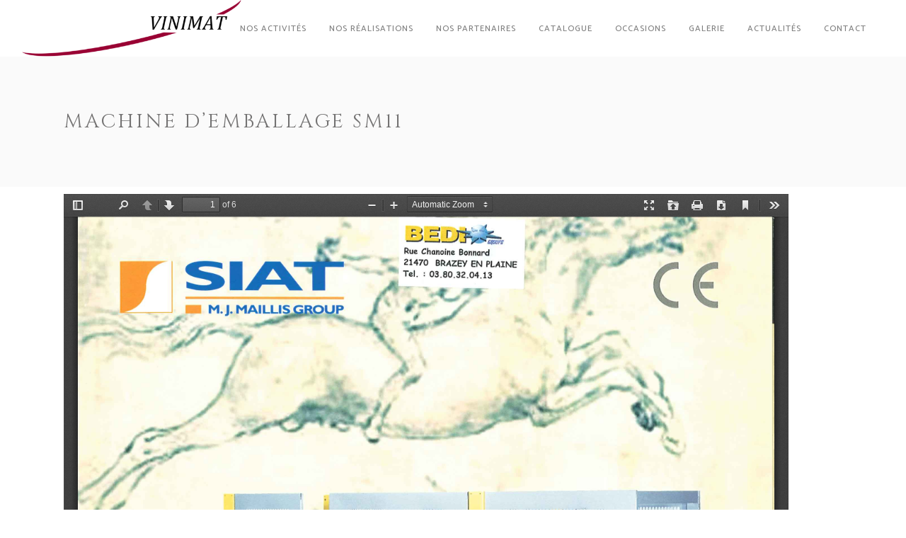

--- FILE ---
content_type: text/html; charset=UTF-8
request_url: https://vinimat.fr/index.php/portfolio-item/sm11/
body_size: 13864
content:
<!DOCTYPE html>
<html lang="fr-FR">
<head>
    
        <meta charset="UTF-8"/>
        <meta name="format-detection" content="telephone=no">
        <link rel="profile" href="https://gmpg.org/xfn/11"/>
        
                <meta name="viewport" content="width=device-width,initial-scale=1,user-scalable=no">
        <title>MACHINE D&#8217;EMBALLAGE SM11 &#8211; VINIMAT</title>
<script type="application/javascript">var eltdfAjaxUrl = "https://vinimat.fr/wp-admin/admin-ajax.php"</script><link rel='dns-prefetch' href='//fonts.googleapis.com' />
<link rel='dns-prefetch' href='//s.w.org' />
<link rel="alternate" type="application/rss+xml" title="VINIMAT &raquo; Flux" href="https://vinimat.fr/index.php/feed/" />
<link rel="alternate" type="application/rss+xml" title="VINIMAT &raquo; Flux des commentaires" href="https://vinimat.fr/index.php/comments/feed/" />
<link rel="alternate" type="application/rss+xml" title="VINIMAT &raquo; MACHINE D&#8217;EMBALLAGE SM11 Flux des commentaires" href="https://vinimat.fr/index.php/portfolio-item/sm11/feed/" />
		<script type="text/javascript">
			window._wpemojiSettings = {"baseUrl":"https:\/\/s.w.org\/images\/core\/emoji\/13.0.0\/72x72\/","ext":".png","svgUrl":"https:\/\/s.w.org\/images\/core\/emoji\/13.0.0\/svg\/","svgExt":".svg","source":{"concatemoji":"https:\/\/vinimat.fr\/wp-includes\/js\/wp-emoji-release.min.js?ver=5.5.15"}};
			!function(e,a,t){var n,r,o,i=a.createElement("canvas"),p=i.getContext&&i.getContext("2d");function s(e,t){var a=String.fromCharCode;p.clearRect(0,0,i.width,i.height),p.fillText(a.apply(this,e),0,0);e=i.toDataURL();return p.clearRect(0,0,i.width,i.height),p.fillText(a.apply(this,t),0,0),e===i.toDataURL()}function c(e){var t=a.createElement("script");t.src=e,t.defer=t.type="text/javascript",a.getElementsByTagName("head")[0].appendChild(t)}for(o=Array("flag","emoji"),t.supports={everything:!0,everythingExceptFlag:!0},r=0;r<o.length;r++)t.supports[o[r]]=function(e){if(!p||!p.fillText)return!1;switch(p.textBaseline="top",p.font="600 32px Arial",e){case"flag":return s([127987,65039,8205,9895,65039],[127987,65039,8203,9895,65039])?!1:!s([55356,56826,55356,56819],[55356,56826,8203,55356,56819])&&!s([55356,57332,56128,56423,56128,56418,56128,56421,56128,56430,56128,56423,56128,56447],[55356,57332,8203,56128,56423,8203,56128,56418,8203,56128,56421,8203,56128,56430,8203,56128,56423,8203,56128,56447]);case"emoji":return!s([55357,56424,8205,55356,57212],[55357,56424,8203,55356,57212])}return!1}(o[r]),t.supports.everything=t.supports.everything&&t.supports[o[r]],"flag"!==o[r]&&(t.supports.everythingExceptFlag=t.supports.everythingExceptFlag&&t.supports[o[r]]);t.supports.everythingExceptFlag=t.supports.everythingExceptFlag&&!t.supports.flag,t.DOMReady=!1,t.readyCallback=function(){t.DOMReady=!0},t.supports.everything||(n=function(){t.readyCallback()},a.addEventListener?(a.addEventListener("DOMContentLoaded",n,!1),e.addEventListener("load",n,!1)):(e.attachEvent("onload",n),a.attachEvent("onreadystatechange",function(){"complete"===a.readyState&&t.readyCallback()})),(n=t.source||{}).concatemoji?c(n.concatemoji):n.wpemoji&&n.twemoji&&(c(n.twemoji),c(n.wpemoji)))}(window,document,window._wpemojiSettings);
		</script>
		<style type="text/css">
img.wp-smiley,
img.emoji {
	display: inline !important;
	border: none !important;
	box-shadow: none !important;
	height: 1em !important;
	width: 1em !important;
	margin: 0 .07em !important;
	vertical-align: -0.1em !important;
	background: none !important;
	padding: 0 !important;
}
</style>
	<link rel='stylesheet' id='wp-block-library-css'  href='https://vinimat.fr/wp-includes/css/dist/block-library/style.min.css?ver=5.5.15' type='text/css' media='all' />
<link rel='stylesheet' id='pgc-simply-gallery-block-frontend-css'  href='https://vinimat.fr/wp-content/plugins/simply-gallery-block/blocks/blocks.uni.css?ver=1.7.4' type='text/css' media='all' />
<link rel='stylesheet' id='wc-block-vendors-style-css'  href='https://vinimat.fr/wp-content/plugins/woocommerce/packages/woocommerce-blocks/build/vendors-style.css?ver=3.1.0' type='text/css' media='all' />
<link rel='stylesheet' id='wc-block-style-css'  href='https://vinimat.fr/wp-content/plugins/woocommerce/packages/woocommerce-blocks/build/style.css?ver=3.1.0' type='text/css' media='all' />
<link rel='stylesheet' id='agile-store-locator-init-css'  href='https://vinimat.fr/wp-content/plugins/codecanyon-eHGRW8SL-agile-store-locator-google-maps-for-wordpress/public/css/init.css?ver=4.6.9' type='text/css' media='all' />
<link rel='stylesheet' id='contact-form-7-css'  href='https://vinimat.fr/wp-content/plugins/contact-form-7/includes/css/styles.css?ver=5.3' type='text/css' media='all' />
<link rel='stylesheet' id='rs-plugin-settings-css'  href='https://vinimat.fr/wp-content/plugins/revslider/public/assets/css/rs6.css?ver=6.2.22' type='text/css' media='all' />
<style id='rs-plugin-settings-inline-css' type='text/css'>
#rs-demo-id {}
</style>
<style id='woocommerce-inline-inline-css' type='text/css'>
.woocommerce form .form-row .required { visibility: visible; }
</style>
<link rel='stylesheet' id='vino-elated-default-style-css'  href='https://vinimat.fr/wp-content/themes/vino/style.css?ver=5.5.15' type='text/css' media='all' />
<link rel='stylesheet' id='vino-elated-handle-child-style-css'  href='https://vinimat.fr/wp-content/themes/vino-child/style.css?ver=5.5.15' type='text/css' media='all' />
<link rel='stylesheet' id='vino-elated-modules-css'  href='https://vinimat.fr/wp-content/themes/vino/assets/css/modules.min.css?ver=5.5.15' type='text/css' media='all' />
<style id='vino-elated-modules-inline-css' type='text/css'>
.eltdf-title .eltdf-title-holder .eltdf-breadcrumbs-holder{
    display: none!important;
}
</style>
<link rel='stylesheet' id='eltdf-font_awesome-css'  href='https://vinimat.fr/wp-content/themes/vino/assets/css/font-awesome/css/font-awesome.min.css?ver=5.5.15' type='text/css' media='all' />
<link rel='stylesheet' id='eltdf-font_elegant-css'  href='https://vinimat.fr/wp-content/themes/vino/assets/css/elegant-icons/style.min.css?ver=5.5.15' type='text/css' media='all' />
<link rel='stylesheet' id='eltdf-ion_icons-css'  href='https://vinimat.fr/wp-content/themes/vino/assets/css/ion-icons/css/ionicons.min.css?ver=5.5.15' type='text/css' media='all' />
<link rel='stylesheet' id='eltdf-linea_icons-css'  href='https://vinimat.fr/wp-content/themes/vino/assets/css/linea-icons/style.css?ver=5.5.15' type='text/css' media='all' />
<link rel='stylesheet' id='eltdf-linear_icons-css'  href='https://vinimat.fr/wp-content/themes/vino/assets/css/linear-icons/style.css?ver=5.5.15' type='text/css' media='all' />
<link rel='stylesheet' id='eltdf-dripicons-css'  href='https://vinimat.fr/wp-content/themes/vino/assets/css/dripicons/dripicons.css?ver=5.5.15' type='text/css' media='all' />
<link rel='stylesheet' id='mediaelement-css'  href='https://vinimat.fr/wp-includes/js/mediaelement/mediaelementplayer-legacy.min.css?ver=4.2.13-9993131' type='text/css' media='all' />
<link rel='stylesheet' id='wp-mediaelement-css'  href='https://vinimat.fr/wp-includes/js/mediaelement/wp-mediaelement.min.css?ver=5.5.15' type='text/css' media='all' />
<link rel='stylesheet' id='vino-elated-woo-css'  href='https://vinimat.fr/wp-content/themes/vino/assets/css/woocommerce.min.css?ver=5.5.15' type='text/css' media='all' />
<link rel='stylesheet' id='vino-elated-modules-responsive-css'  href='https://vinimat.fr/wp-content/themes/vino/assets/css/modules-responsive.min.css?ver=5.5.15' type='text/css' media='all' />
<link rel='stylesheet' id='vino-elated-woo-responsive-css'  href='https://vinimat.fr/wp-content/themes/vino/assets/css/woocommerce-responsive.min.css?ver=5.5.15' type='text/css' media='all' />
<link rel='stylesheet' id='js_composer_front-css'  href='https://vinimat.fr/wp-content/plugins/js_composer/assets/css/js_composer.min.css?ver=6.3.0' type='text/css' media='all' />
<link rel='stylesheet' id='vino-elated-google-fonts-css'  href='https://fonts.googleapis.com/css?family=Catamaran%3A100%2C300%2C400%2C400italic%2C500%2C900%2C900italic%3B%7CCinzel%3A100%2C300%2C400%2C400italic%2C500%2C900%2C900italic%3B%7COld+Standard+TT%3A100%2C300%2C400%2C400italic%2C500%2C900%2C900italic%3B&#038;subset=latin-ext&#038;ver=1.0.0' type='text/css' media='all' />
<link rel='stylesheet' id='select2-css'  href='https://vinimat.fr/wp-content/plugins/woocommerce/assets/css/select2.css?ver=4.5.5' type='text/css' media='all' />
<link rel='stylesheet' id='vino-core-dashboard-style-css'  href='https://vinimat.fr/wp-content/plugins/eltdf-core/core-dashboard/assets/css/core-dashboard.min.css?ver=5.5.15' type='text/css' media='all' />
<link rel='stylesheet' id='igniteup-front-compulsory-css'  href='https://vinimat.fr/wp-content/plugins/igniteup/includes/css/front-compulsory.css?ver=3.4.1' type='text/css' media='all' />
<script type='text/javascript' src='https://vinimat.fr/wp-includes/js/jquery/jquery.js?ver=1.12.4-wp' id='jquery-core-js'></script>
<script type='text/javascript' src='https://vinimat.fr/wp-content/plugins/revslider/public/assets/js/rbtools.min.js?ver=6.2.22' id='tp-tools-js'></script>
<script type='text/javascript' src='https://vinimat.fr/wp-content/plugins/revslider/public/assets/js/rs6.min.js?ver=6.2.22' id='revmin-js'></script>
<script type='text/javascript' src='https://vinimat.fr/wp-content/plugins/woocommerce/assets/js/jquery-blockui/jquery.blockUI.min.js?ver=2.70' id='jquery-blockui-js'></script>
<script type='text/javascript' id='wc-add-to-cart-js-extra'>
/* <![CDATA[ */
var wc_add_to_cart_params = {"ajax_url":"\/wp-admin\/admin-ajax.php","wc_ajax_url":"\/?wc-ajax=%%endpoint%%","i18n_view_cart":"Voir le panier","cart_url":"https:\/\/vinimat.fr","is_cart":"","cart_redirect_after_add":"no"};
/* ]]> */
</script>
<script type='text/javascript' src='https://vinimat.fr/wp-content/plugins/woocommerce/assets/js/frontend/add-to-cart.min.js?ver=4.5.5' id='wc-add-to-cart-js'></script>
<script type='text/javascript' src='https://vinimat.fr/wp-content/plugins/js_composer/assets/js/vendors/woocommerce-add-to-cart.js?ver=6.3.0' id='vc_woocommerce-add-to-cart-js-js'></script>
<link rel="https://api.w.org/" href="https://vinimat.fr/index.php/wp-json/" /><link rel="EditURI" type="application/rsd+xml" title="RSD" href="https://vinimat.fr/xmlrpc.php?rsd" />
<link rel="wlwmanifest" type="application/wlwmanifest+xml" href="https://vinimat.fr/wp-includes/wlwmanifest.xml" /> 
<link rel='prev' title='COLLEUSE DE CAISSE CARTON' href='https://vinimat.fr/index.php/portfolio-item/colleuse-de-caisse-en-carton/' />
<link rel='next' title='FILMEUSE DE PALETTE ONE WRAP' href='https://vinimat.fr/index.php/portfolio-item/filmeuse-de-palette-one-wrap/' />
<meta name="generator" content="WordPress 5.5.15" />
<meta name="generator" content="WooCommerce 4.5.5" />
<link rel="canonical" href="https://vinimat.fr/index.php/portfolio-item/sm11/" />
<link rel='shortlink' href='https://vinimat.fr/?p=11831' />
<link rel="alternate" type="application/json+oembed" href="https://vinimat.fr/index.php/wp-json/oembed/1.0/embed?url=https%3A%2F%2Fvinimat.fr%2Findex.php%2Fportfolio-item%2Fsm11%2F" />
<link rel="alternate" type="text/xml+oembed" href="https://vinimat.fr/index.php/wp-json/oembed/1.0/embed?url=https%3A%2F%2Fvinimat.fr%2Findex.php%2Fportfolio-item%2Fsm11%2F&#038;format=xml" />
<script type="text/javascript">igniteup_ajaxurl = "https://vinimat.fr/wp-admin/admin-ajax.php";</script><link rel="alternate" type="application/rss+xml" title="VINIMAT GeoRSS-Feed" href="https://vinimat.fr/index.php?endpoint=georss&layer=all" />
<!-- Analytics by WP-Statistics v12.6.13 - https://WP-Statistics.com/ -->
	<noscript><style>.woocommerce-product-gallery{ opacity: 1 !important; }</style></noscript>
	<meta name="generator" content="Powered by WPBakery Page Builder - drag and drop page builder for WordPress."/>
<meta name="generator" content="Powered by Slider Revolution 6.2.22 - responsive, Mobile-Friendly Slider Plugin for WordPress with comfortable drag and drop interface." />
<script type="text/javascript">function setREVStartSize(e){
			//window.requestAnimationFrame(function() {				 
				window.RSIW = window.RSIW===undefined ? window.innerWidth : window.RSIW;	
				window.RSIH = window.RSIH===undefined ? window.innerHeight : window.RSIH;	
				try {								
					var pw = document.getElementById(e.c).parentNode.offsetWidth,
						newh;
					pw = pw===0 || isNaN(pw) ? window.RSIW : pw;
					e.tabw = e.tabw===undefined ? 0 : parseInt(e.tabw);
					e.thumbw = e.thumbw===undefined ? 0 : parseInt(e.thumbw);
					e.tabh = e.tabh===undefined ? 0 : parseInt(e.tabh);
					e.thumbh = e.thumbh===undefined ? 0 : parseInt(e.thumbh);
					e.tabhide = e.tabhide===undefined ? 0 : parseInt(e.tabhide);
					e.thumbhide = e.thumbhide===undefined ? 0 : parseInt(e.thumbhide);
					e.mh = e.mh===undefined || e.mh=="" || e.mh==="auto" ? 0 : parseInt(e.mh,0);		
					if(e.layout==="fullscreen" || e.l==="fullscreen") 						
						newh = Math.max(e.mh,window.RSIH);					
					else{					
						e.gw = Array.isArray(e.gw) ? e.gw : [e.gw];
						for (var i in e.rl) if (e.gw[i]===undefined || e.gw[i]===0) e.gw[i] = e.gw[i-1];					
						e.gh = e.el===undefined || e.el==="" || (Array.isArray(e.el) && e.el.length==0)? e.gh : e.el;
						e.gh = Array.isArray(e.gh) ? e.gh : [e.gh];
						for (var i in e.rl) if (e.gh[i]===undefined || e.gh[i]===0) e.gh[i] = e.gh[i-1];
											
						var nl = new Array(e.rl.length),
							ix = 0,						
							sl;					
						e.tabw = e.tabhide>=pw ? 0 : e.tabw;
						e.thumbw = e.thumbhide>=pw ? 0 : e.thumbw;
						e.tabh = e.tabhide>=pw ? 0 : e.tabh;
						e.thumbh = e.thumbhide>=pw ? 0 : e.thumbh;					
						for (var i in e.rl) nl[i] = e.rl[i]<window.RSIW ? 0 : e.rl[i];
						sl = nl[0];									
						for (var i in nl) if (sl>nl[i] && nl[i]>0) { sl = nl[i]; ix=i;}															
						var m = pw>(e.gw[ix]+e.tabw+e.thumbw) ? 1 : (pw-(e.tabw+e.thumbw)) / (e.gw[ix]);					
						newh =  (e.gh[ix] * m) + (e.tabh + e.thumbh);
					}				
					if(window.rs_init_css===undefined) window.rs_init_css = document.head.appendChild(document.createElement("style"));					
					document.getElementById(e.c).height = newh+"px";
					window.rs_init_css.innerHTML += "#"+e.c+"_wrapper { height: "+newh+"px }";				
				} catch(e){
					console.log("Failure at Presize of Slider:" + e)
				}					   
			//});
		  };</script>
		<style type="text/css" id="wp-custom-css">
			body {
	color: graytext;
}
.eltdf-main-menu > ul > li > a {
	color: graytext;
}
h4 {
	color: gray;
}
h5 {
	color: gray;
}
.eltdf-two-columns-33-66 .eltdf-column1 {
	width: 100% !important;
}
.eltdf-position-center-inner {
	right: 10px !important;
	position: absolute !important;
}
.eltdf-post-excerpt-holder a {
	visibility: hidden;
}
.eltdf-post-excerpt-holder a:after {
	content: "Lire plus";
	visibility: visible !important;
	margin-left: -50%
}
.eltdf-vertical-align-containers .eltdf-position-right {
	display: none;
}
.eltdf-team-holder .eltdf-team-image img {
	height: 340px !important;
}		</style>
		<noscript><style> .wpb_animate_when_almost_visible { opacity: 1; }</style></noscript></head>
<body data-rsssl=1 class="portfolio-item-template-default single single-portfolio-item postid-11831 theme-vino eltd-core-1.3.1 woocommerce-no-js vino child-child-ver-1.0.1 vino-ver-1.7 eltdf-grid-1100 eltdf-follow-portfolio-info eltdf-fade-push-text-right eltdf-header-standard eltdf-sticky-header-on-scroll-down-up eltdf-default-mobile-header eltdf-sticky-up-mobile-header eltdf-dropdown-animate-height eltdf-fullscreen-search eltdf-search-fade eltdf-side-menu-slide-from-right eltdf-woocommerce-columns-4 eltdf-woo-normal-space eltdf-woo-pl-info-below-image wpb-js-composer js-comp-ver-6.3.0 vc_responsive" itemscope itemtype="http://schema.org/WebPage">
    <section class="eltdf-side-menu right">
		<div class="eltdf-close-side-menu-holder">
		<div class="eltdf-close-side-menu-holder-inner">
			<a href="#" target="_self" class="eltdf-close-side-menu">
				<span class="eltdf-side-menu-lines">
					<span class="eltdf-side-menu-line eltdf-line-1"></span>
					<span class="eltdf-side-menu-line eltdf-line-2"></span>
			        <span class="eltdf-side-menu-line eltdf-line-3"></span>
				</span>
			</a>
		</div>
	</div>
	
        <div class="widget eltdf-image-widget ">
            <a itemprop="url" href="https://www.vinimat.fr" target="_self"><img itemprop="image" src="https://vinimat.fr/wp-content/uploads/2020/11/derniertest-1024x265bis.png" alt="a" width="142" height="31" /></a>        </div>
    <div class="widget eltdf-separator-widget"><div class="eltdf-separator-holder clearfix  eltdf-separator-center eltdf-separator-normal">
	<div class="eltdf-separator" style="border-style: solid;margin-bottom: 120px"></div>
</div>
</div><div id="text-7" class="widget eltdf-sidearea widget_text">			<div class="textwidget"><p align="justify">La société VINIMAT est spécialisée dans la commercialisation de matériel vinicole.</p>
<p align="justify">Particulièrement présente dans le secteur du conditionnement, elle propose une large gamme de marques Françaises et Européennes dans des cadences allant de 1000 à 10000 bouteilles heure.</p>
</div>
		</div><div class="widget eltdf-separator-widget"><div class="eltdf-separator-holder clearfix  eltdf-separator-center eltdf-separator-normal">
	<div class="eltdf-separator" style="border-style: solid;margin-top: 90px"></div>
</div>
</div><div id="text-8" class="widget eltdf-sidearea widget_text">			<div class="textwidget"><h6><span style="font-size: 17px;"><a href="mailto:info@vinimat.fr">info@vinimat.fr</a></span></h6> 
    <span class="eltdf-icon-shortcode eltdf-normal" style="margin: 0px 8px 0 3px" data-hover-color="#808080" data-color="#ababab">
                    <a itemprop="url" class="" href="http://www.instagram.com" target="_blank" rel="noopener noreferrer">
                    <span aria-hidden="true" class="eltdf-icon-font-elegant social_instagram eltdf-icon-element" style="color: #ababab;font-size:13px" ></span>                    </a>
            </span>
    <span class="eltdf-icon-shortcode eltdf-normal" style="margin: 0px 8px" data-hover-color="#808080" data-color="#ababab">
                    <a itemprop="url" class="" href="http://www.twitter.com" target="_blank" rel="noopener noreferrer">
                    <span aria-hidden="true" class="eltdf-icon-font-elegant social_twitter eltdf-icon-element" style="color: #ababab;font-size:13px" ></span>                    </a>
            </span>
    <span class="eltdf-icon-shortcode eltdf-normal" style="margin: 0px 8px" data-hover-color="#808080" data-color="#ababab">
                    <a itemprop="url" class="" href="http://www.facebook.com" target="_blank" rel="noopener noreferrer">
                    <span aria-hidden="true" class="eltdf-icon-font-elegant social_facebook eltdf-icon-element" style="color: #ababab;font-size:13px" ></span>                    </a>
            </span>
    <span class="eltdf-icon-shortcode eltdf-normal" style="margin: 0px 8px" data-hover-color="#808080" data-color="#ababab">
                    <a itemprop="url" class="" href="http://www.tumblr.com" target="_self" rel="noopener noreferrer">
                    <span aria-hidden="true" class="eltdf-icon-font-elegant social_tumblr eltdf-icon-element" style="color: #ababab;font-size:13px" ></span>                    </a>
            </span>
</div>
		</div></section>
    
    <div class="eltdf-wrapper">
        <div class="eltdf-wrapper-inner">
            <div class="eltdf-fullscreen-search-holder">
	<div class="eltdf-fullscreen-search-close-container">
		<a class="eltdf-fullscreen-search-close" href="javascript:void(0)">
			<span class="icon-arrows-remove"></span>
		</a>
	</div>
	<div class="eltdf-fullscreen-search-table">
		<div class="eltdf-fullscreen-search-cell">
			<form action="https://vinimat.fr/" class="eltdf-fullscreen-search-form" method="get">
				<div class="eltdf-form-holder">
					<div class="eltdf-form-holder-inner">
						<div class="eltdf-field-holder">
							<input type="text"  placeholder="Search" name="s" class="eltdf-search-field" autocomplete="off" />
						</div>
						<button type="submit" class="eltdf-search-submit"><span class="linear-icon lnr lnr-magnifier "></span></button>
						<div class="eltdf-line"></div>
					</div>
				</div>
			</form>
		</div>
	</div>
</div>
<header class="eltdf-page-header" >
            <div class="eltdf-menu-area eltdf-menu-center" >
		                <div class="eltdf-vertical-align-containers">
            <div class="eltdf-position-left">
                <div class="eltdf-position-left-inner">
                    

<div class="eltdf-logo-wrapper">
    <a itemprop="url" href="https://vinimat.fr/" style="height: 132px;">
        <img itemprop="image" class="eltdf-normal-logo" src="https://vinimat.fr/wp-content/uploads/2020/11/derniertest-1024x265bis.png" width="1024" height="265"  alt="logo"/>
        <img itemprop="image" class="eltdf-dark-logo" src="https://vinimat.fr/wp-content/uploads/2020/11/derniertest-1024x265bis.png" width="1024" height="265"  alt="dark logo"/>        <img itemprop="image" class="eltdf-light-logo" src="https://vinimat.fr/wp-content/uploads/2020/11/derniertest-1024x265bis.png" width="1024" height="265"  alt="light logo"/>    </a>
	</div>

                </div>
            </div>
				            <div class="eltdf-position-center">
	                <div class="eltdf-position-center-inner">
	                    
<nav class="eltdf-main-menu eltdf-drop-down eltdf-default-nav">
    <ul id="menu-main-manu" class="clearfix"><li id="nav-menu-item-11004" class="menu-item menu-item-type-post_type menu-item-object-page menu-item-has-children  has_sub narrow"><a href="https://vinimat.fr/index.php/about-me/" class=""><span class="item_outer"><span class="item_hover_icon social_flickr"></span><span class="item_text">Nos activités</span><i class="eltdf-menu-arrow fa fa-angle-down"></i></span></a>
<div class="second"><div class="inner"><ul>
	<li id="nav-menu-item-11005" class="menu-item menu-item-type-post_type menu-item-object-page "><a href="https://vinimat.fr/index.php/about-us/" class=""><span class="item_outer"><span class="item_hover_icon social_flickr"></span><span class="item_text">Notre Histoire</span></span></a></li>
	<li id="nav-menu-item-11009" class="menu-item menu-item-type-post_type menu-item-object-page "><a href="https://vinimat.fr/index.php/split-showcase/" class=""><span class="item_outer"><span class="item_hover_icon social_flickr"></span><span class="item_text">Savoir-faire</span></span></a></li>
</ul></div></div>
</li>
<li id="nav-menu-item-12283" class="menu-item menu-item-type-post_type menu-item-object-page  narrow"><a href="https://vinimat.fr/index.php/nos-realisations/" class=""><span class="item_outer"><span class="item_hover_icon social_flickr"></span><span class="item_text">Nos Réalisations</span></span></a></li>
<li id="nav-menu-item-11006" class="menu-item menu-item-type-post_type menu-item-object-page  narrow"><a href="https://vinimat.fr/index.php/nos-partenaires/" class=""><span class="item_outer"><span class="item_hover_icon social_flickr"></span><span class="item_text">Nos partenaires</span></span></a></li>
<li id="nav-menu-item-11332" class="menu-item menu-item-type-custom menu-item-object-custom menu-item-has-children  has_sub narrow"><a href="https://vinimat.fr/index.php/catalogue/" class=""><span class="item_outer"><span class="item_hover_icon social_flickr"></span><span class="item_text">Catalogue</span><i class="eltdf-menu-arrow fa fa-angle-down"></i></span></a>
<div class="second"><div class="inner"><ul>
	<li id="nav-menu-item-11677" class="menu-item menu-item-type-custom menu-item-object-custom menu-item-has-children sub"><a href="#" class=""><span class="item_outer"><span class="item_hover_icon social_flickr"></span><span class="item_text">Embouteillage</span></span></a>
	<ul>
		<li id="nav-menu-item-11714" class="menu-item menu-item-type-post_type menu-item-object-page "><a href="https://vinimat.fr/index.php/portfolio/gallery/stone/" class=""><span class="item_outer"><span class="item_hover_icon social_flickr"></span><span class="item_text">Stone</span></span></a></li>
		<li id="nav-menu-item-11735" class="menu-item menu-item-type-post_type menu-item-object-page "><a href="https://vinimat.fr/index.php/portfolio/gallery/costral/" class=""><span class="item_outer"><span class="item_hover_icon social_flickr"></span><span class="item_text">Costral</span></span></a></li>
		<li id="nav-menu-item-12277" class="menu-item menu-item-type-post_type menu-item-object-page "><a href="https://vinimat.fr/index.php/portfolio/gallery/xt-level-caps/" class=""><span class="item_outer"><span class="item_hover_icon social_flickr"></span><span class="item_text">XT Vision-Level</span></span></a></li>
		<li id="nav-menu-item-12225" class="menu-item menu-item-type-post_type menu-item-object-page "><a href="https://vinimat.fr/index.php/portfolio/gallery/xt-vision/" class=""><span class="item_outer"><span class="item_hover_icon social_flickr"></span><span class="item_text">XT Vision NECK.1</span></span></a></li>
	</ul>
</li>
	<li id="nav-menu-item-11678" class="menu-item menu-item-type-custom menu-item-object-custom menu-item-has-children sub"><a href="#" class=""><span class="item_outer"><span class="item_hover_icon social_flickr"></span><span class="item_text">Conditionnement</span></span></a>
	<ul>
		<li id="nav-menu-item-11926" class="menu-item menu-item-type-post_type menu-item-object-page "><a href="https://vinimat.fr/index.php/portfolio/gallery/laveuses-bouteilles/" class=""><span class="item_outer"><span class="item_hover_icon social_flickr"></span><span class="item_text">Laveuses de bouteilles</span></span></a></li>
		<li id="nav-menu-item-11011" class="menu-item menu-item-type-post_type menu-item-object-page "><a href="https://vinimat.fr/index.php/portfolio/gallery/three-columns/" class=""><span class="item_outer"><span class="item_hover_icon social_flickr"></span><span class="item_text">Albagnac</span></span></a></li>
		<li id="nav-menu-item-12262" class="menu-item menu-item-type-post_type menu-item-object-page "><a href="https://vinimat.fr/index.php/portfolio/gallery/xt-vision-360-xxx/" class=""><span class="item_outer"><span class="item_hover_icon social_flickr"></span><span class="item_text">XT Vision 360-XXX</span></span></a></li>
	</ul>
</li>
	<li id="nav-menu-item-11679" class="menu-item menu-item-type-custom menu-item-object-custom menu-item-has-children sub"><a href="#" class=""><span class="item_outer"><span class="item_hover_icon social_flickr"></span><span class="item_text">Filtration</span></span></a>
	<ul>
		<li id="nav-menu-item-11780" class="menu-item menu-item-type-post_type menu-item-object-page "><a href="https://vinimat.fr/index.php/portfolio/gallery/flottation/" class=""><span class="item_outer"><span class="item_hover_icon social_flickr"></span><span class="item_text">GB Project</span></span></a></li>
		<li id="nav-menu-item-11894" class="menu-item menu-item-type-post_type menu-item-object-page "><a href="https://vinimat.fr/index.php/portfolio/gallery/spadoni/" class=""><span class="item_outer"><span class="item_hover_icon social_flickr"></span><span class="item_text">Spadoni</span></span></a></li>
	</ul>
</li>
	<li id="nav-menu-item-11680" class="menu-item menu-item-type-custom menu-item-object-custom menu-item-has-children sub"><a href="#" class=""><span class="item_outer"><span class="item_hover_icon social_flickr"></span><span class="item_text">Début-Fin de ligne-Convoyage</span></span></a>
	<ul>
		<li id="nav-menu-item-11312" class="menu-item menu-item-type-post_type menu-item-object-page "><a href="https://vinimat.fr/index.php/portfolio/gallery/palettiseur/" class=""><span class="item_outer"><span class="item_hover_icon social_flickr"></span><span class="item_text">Bedi</span></span></a></li>
		<li id="nav-menu-item-11877" class="menu-item menu-item-type-post_type menu-item-object-page "><a href="https://vinimat.fr/index.php/portfolio/gallery/valverde/" class=""><span class="item_outer"><span class="item_hover_icon social_flickr"></span><span class="item_text">Valverde</span></span></a></li>
	</ul>
</li>
	<li id="nav-menu-item-11681" class="menu-item menu-item-type-custom menu-item-object-custom menu-item-has-children sub"><a href="#" class=""><span class="item_outer"><span class="item_hover_icon social_flickr"></span><span class="item_text">Traitement des vins</span></span></a>
	<ul>
		<li id="nav-menu-item-11328" class="menu-item menu-item-type-post_type menu-item-object-page "><a href="https://vinimat.fr/index.php/portfolio/gallery/refrigeration/" class=""><span class="item_outer"><span class="item_hover_icon social_flickr"></span><span class="item_text">Groupe de froid</span></span></a></li>
		<li id="nav-menu-item-11869" class="menu-item menu-item-type-post_type menu-item-object-page "><a href="https://vinimat.fr/index.php/portfolio/gallery/unitech/" class=""><span class="item_outer"><span class="item_hover_icon social_flickr"></span><span class="item_text">Pompes</span></span></a></li>
	</ul>
</li>
	<li id="nav-menu-item-11682" class="menu-item menu-item-type-custom menu-item-object-custom menu-item-has-children sub"><a href="#" class=""><span class="item_outer"><span class="item_hover_icon social_flickr"></span><span class="item_text">Pressurage</span></span></a>
	<ul>
		<li id="nav-menu-item-11345" class="menu-item menu-item-type-post_type menu-item-object-page "><a href="https://vinimat.fr/index.php/portfolio/gallery/pressoir/" class=""><span class="item_outer"><span class="item_hover_icon social_flickr"></span><span class="item_text">Willmes</span></span></a></li>
		<li id="nav-menu-item-11815" class="menu-item menu-item-type-post_type menu-item-object-page "><a href="https://vinimat.fr/index.php/portfolio/gallery/vinimat-spv/" class=""><span class="item_outer"><span class="item_hover_icon social_flickr"></span><span class="item_text">Vinimat SPV</span></span></a></li>
	</ul>
</li>
	<li id="nav-menu-item-11683" class="menu-item menu-item-type-custom menu-item-object-custom menu-item-has-children sub"><a href="#" class=""><span class="item_outer"><span class="item_hover_icon social_flickr"></span><span class="item_text">Brumisation des chais</span></span></a>
	<ul>
		<li id="nav-menu-item-11773" class="menu-item menu-item-type-post_type menu-item-object-page "><a href="https://vinimat.fr/index.php/portfolio/gallery/hygro-control/" class=""><span class="item_outer"><span class="item_hover_icon social_flickr"></span><span class="item_text">HYGRO-CONTRÔLE</span></span></a></li>
	</ul>
</li>
</ul></div></div>
</li>
<li id="nav-menu-item-11379" class="menu-item menu-item-type-post_type menu-item-object-page  narrow"><a href="https://vinimat.fr/index.php/portfolio/gallery/occasions/" class=""><span class="item_outer"><span class="item_hover_icon social_flickr"></span><span class="item_text">Occasions</span></span></a></li>
<li id="nav-menu-item-12094" class="menu-item menu-item-type-custom menu-item-object-custom menu-item-has-children  has_sub narrow"><a href="#" class=""><span class="item_outer"><span class="item_hover_icon social_flickr"></span><span class="item_text">Galerie</span><i class="eltdf-menu-arrow fa fa-angle-down"></i></span></a>
<div class="second"><div class="inner"><ul>
	<li id="nav-menu-item-11644" class="menu-item menu-item-type-post_type menu-item-object-page "><a href="https://vinimat.fr/index.php/galerie/" class=""><span class="item_outer"><span class="item_hover_icon social_flickr"></span><span class="item_text">Vidéos</span></span></a></li>
	<li id="nav-menu-item-12093" class="menu-item menu-item-type-post_type menu-item-object-page "><a href="https://vinimat.fr/index.php/galerie-photos/" class=""><span class="item_outer"><span class="item_hover_icon social_flickr"></span><span class="item_text">Photos</span></span></a></li>
</ul></div></div>
</li>
<li id="nav-menu-item-11548" class="menu-item menu-item-type-post_type menu-item-object-page  narrow"><a href="https://vinimat.fr/index.php/blog/" class=""><span class="item_outer"><span class="item_hover_icon social_flickr"></span><span class="item_text">Actualités</span></span></a></li>
<li id="nav-menu-item-11021" class="menu-item menu-item-type-post_type menu-item-object-page  narrow"><a href="https://vinimat.fr/index.php/contact-form/" class=""><span class="item_outer"><span class="item_hover_icon social_flickr"></span><span class="item_text">Contact</span></span></a></li>
</ul></nav>

	                </div>
	            </div>
			            <div class="eltdf-position-right">
                <div class="eltdf-position-right-inner">
										        <a class="eltdf-side-menu-button-opener" href="javascript:void(0)" >
                        <span aria-hidden="true" class="eltd-icon-linear-icon lnr lnr-menu eltdf-side-menu-icon"></span>
        </a>
                    </div>
            </div>
        </div>
            </div>
        
<div class="eltdf-sticky-header">
        <div class="eltdf-sticky-holder">
                <div class=" eltdf-vertical-align-containers">
                <div class="eltdf-position-left">
                    <div class="eltdf-position-left-inner">
                        

<div class="eltdf-logo-wrapper">
    <a itemprop="url" href="https://vinimat.fr/" style="height: 132px;">
        <img itemprop="image" class="eltdf-normal-logo" src="https://vinimat.fr/wp-content/uploads/2020/11/derniertest-1024x265bis.png" width="1024" height="265"  alt="logo"/>
        <img itemprop="image" class="eltdf-dark-logo" src="https://vinimat.fr/wp-content/uploads/2020/11/derniertest-1024x265bis.png" width="1024" height="265"  alt="dark logo"/>        <img itemprop="image" class="eltdf-light-logo" src="https://vinimat.fr/wp-content/uploads/2020/11/derniertest-1024x265bis.png" width="1024" height="265"  alt="light logo"/>    </a>
	</div>

                    </div>
                </div>
                <div class="eltdf-position-center">
                    <div class="eltdf-position-center-inner">
                        
<nav class="eltdf-main-menu eltdf-drop-down eltdf-sticky-nav">
    <ul id="menu-main-manu-1" class="clearfix"><li id="sticky-nav-menu-item-11004" class="menu-item menu-item-type-post_type menu-item-object-page menu-item-has-children  has_sub narrow"><a href="https://vinimat.fr/index.php/about-me/" class=""><span class="item_outer"><span class="item_hover_icon social_flickr"></span><span class="item_text">Nos activités</span><span class="plus"></span><i class="eltdf-menu-arrow ion-ios-arrow-thin-right"></i></span></a>
<div class="second"><div class="inner"><ul>
	<li id="sticky-nav-menu-item-11005" class="menu-item menu-item-type-post_type menu-item-object-page "><a href="https://vinimat.fr/index.php/about-us/" class=""><span class="item_outer"><span class="item_hover_icon social_flickr"></span><span class="item_text">Notre Histoire</span><span class="plus"></span></span></a></li>
	<li id="sticky-nav-menu-item-11009" class="menu-item menu-item-type-post_type menu-item-object-page "><a href="https://vinimat.fr/index.php/split-showcase/" class=""><span class="item_outer"><span class="item_hover_icon social_flickr"></span><span class="item_text">Savoir-faire</span><span class="plus"></span></span></a></li>
</ul></div></div>
</li>
<li id="sticky-nav-menu-item-12283" class="menu-item menu-item-type-post_type menu-item-object-page  narrow"><a href="https://vinimat.fr/index.php/nos-realisations/" class=""><span class="item_outer"><span class="item_hover_icon social_flickr"></span><span class="item_text">Nos Réalisations</span><span class="plus"></span></span></a></li>
<li id="sticky-nav-menu-item-11006" class="menu-item menu-item-type-post_type menu-item-object-page  narrow"><a href="https://vinimat.fr/index.php/nos-partenaires/" class=""><span class="item_outer"><span class="item_hover_icon social_flickr"></span><span class="item_text">Nos partenaires</span><span class="plus"></span></span></a></li>
<li id="sticky-nav-menu-item-11332" class="menu-item menu-item-type-custom menu-item-object-custom menu-item-has-children  has_sub narrow"><a href="https://vinimat.fr/index.php/catalogue/" class=""><span class="item_outer"><span class="item_hover_icon social_flickr"></span><span class="item_text">Catalogue</span><span class="plus"></span><i class="eltdf-menu-arrow ion-ios-arrow-thin-right"></i></span></a>
<div class="second"><div class="inner"><ul>
	<li id="sticky-nav-menu-item-11677" class="menu-item menu-item-type-custom menu-item-object-custom menu-item-has-children sub"><a href="#" class=""><span class="item_outer"><span class="item_hover_icon social_flickr"></span><span class="item_text">Embouteillage</span><span class="plus"></span></span></a>
	<ul>
		<li id="sticky-nav-menu-item-11714" class="menu-item menu-item-type-post_type menu-item-object-page "><a href="https://vinimat.fr/index.php/portfolio/gallery/stone/" class=""><span class="item_outer"><span class="item_hover_icon social_flickr"></span><span class="item_text">Stone</span><span class="plus"></span></span></a></li>
		<li id="sticky-nav-menu-item-11735" class="menu-item menu-item-type-post_type menu-item-object-page "><a href="https://vinimat.fr/index.php/portfolio/gallery/costral/" class=""><span class="item_outer"><span class="item_hover_icon social_flickr"></span><span class="item_text">Costral</span><span class="plus"></span></span></a></li>
		<li id="sticky-nav-menu-item-12277" class="menu-item menu-item-type-post_type menu-item-object-page "><a href="https://vinimat.fr/index.php/portfolio/gallery/xt-level-caps/" class=""><span class="item_outer"><span class="item_hover_icon social_flickr"></span><span class="item_text">XT Vision-Level</span><span class="plus"></span></span></a></li>
		<li id="sticky-nav-menu-item-12225" class="menu-item menu-item-type-post_type menu-item-object-page "><a href="https://vinimat.fr/index.php/portfolio/gallery/xt-vision/" class=""><span class="item_outer"><span class="item_hover_icon social_flickr"></span><span class="item_text">XT Vision NECK.1</span><span class="plus"></span></span></a></li>
	</ul>
</li>
	<li id="sticky-nav-menu-item-11678" class="menu-item menu-item-type-custom menu-item-object-custom menu-item-has-children sub"><a href="#" class=""><span class="item_outer"><span class="item_hover_icon social_flickr"></span><span class="item_text">Conditionnement</span><span class="plus"></span></span></a>
	<ul>
		<li id="sticky-nav-menu-item-11926" class="menu-item menu-item-type-post_type menu-item-object-page "><a href="https://vinimat.fr/index.php/portfolio/gallery/laveuses-bouteilles/" class=""><span class="item_outer"><span class="item_hover_icon social_flickr"></span><span class="item_text">Laveuses de bouteilles</span><span class="plus"></span></span></a></li>
		<li id="sticky-nav-menu-item-11011" class="menu-item menu-item-type-post_type menu-item-object-page "><a href="https://vinimat.fr/index.php/portfolio/gallery/three-columns/" class=""><span class="item_outer"><span class="item_hover_icon social_flickr"></span><span class="item_text">Albagnac</span><span class="plus"></span></span></a></li>
		<li id="sticky-nav-menu-item-12262" class="menu-item menu-item-type-post_type menu-item-object-page "><a href="https://vinimat.fr/index.php/portfolio/gallery/xt-vision-360-xxx/" class=""><span class="item_outer"><span class="item_hover_icon social_flickr"></span><span class="item_text">XT Vision 360-XXX</span><span class="plus"></span></span></a></li>
	</ul>
</li>
	<li id="sticky-nav-menu-item-11679" class="menu-item menu-item-type-custom menu-item-object-custom menu-item-has-children sub"><a href="#" class=""><span class="item_outer"><span class="item_hover_icon social_flickr"></span><span class="item_text">Filtration</span><span class="plus"></span></span></a>
	<ul>
		<li id="sticky-nav-menu-item-11780" class="menu-item menu-item-type-post_type menu-item-object-page "><a href="https://vinimat.fr/index.php/portfolio/gallery/flottation/" class=""><span class="item_outer"><span class="item_hover_icon social_flickr"></span><span class="item_text">GB Project</span><span class="plus"></span></span></a></li>
		<li id="sticky-nav-menu-item-11894" class="menu-item menu-item-type-post_type menu-item-object-page "><a href="https://vinimat.fr/index.php/portfolio/gallery/spadoni/" class=""><span class="item_outer"><span class="item_hover_icon social_flickr"></span><span class="item_text">Spadoni</span><span class="plus"></span></span></a></li>
	</ul>
</li>
	<li id="sticky-nav-menu-item-11680" class="menu-item menu-item-type-custom menu-item-object-custom menu-item-has-children sub"><a href="#" class=""><span class="item_outer"><span class="item_hover_icon social_flickr"></span><span class="item_text">Début-Fin de ligne-Convoyage</span><span class="plus"></span></span></a>
	<ul>
		<li id="sticky-nav-menu-item-11312" class="menu-item menu-item-type-post_type menu-item-object-page "><a href="https://vinimat.fr/index.php/portfolio/gallery/palettiseur/" class=""><span class="item_outer"><span class="item_hover_icon social_flickr"></span><span class="item_text">Bedi</span><span class="plus"></span></span></a></li>
		<li id="sticky-nav-menu-item-11877" class="menu-item menu-item-type-post_type menu-item-object-page "><a href="https://vinimat.fr/index.php/portfolio/gallery/valverde/" class=""><span class="item_outer"><span class="item_hover_icon social_flickr"></span><span class="item_text">Valverde</span><span class="plus"></span></span></a></li>
	</ul>
</li>
	<li id="sticky-nav-menu-item-11681" class="menu-item menu-item-type-custom menu-item-object-custom menu-item-has-children sub"><a href="#" class=""><span class="item_outer"><span class="item_hover_icon social_flickr"></span><span class="item_text">Traitement des vins</span><span class="plus"></span></span></a>
	<ul>
		<li id="sticky-nav-menu-item-11328" class="menu-item menu-item-type-post_type menu-item-object-page "><a href="https://vinimat.fr/index.php/portfolio/gallery/refrigeration/" class=""><span class="item_outer"><span class="item_hover_icon social_flickr"></span><span class="item_text">Groupe de froid</span><span class="plus"></span></span></a></li>
		<li id="sticky-nav-menu-item-11869" class="menu-item menu-item-type-post_type menu-item-object-page "><a href="https://vinimat.fr/index.php/portfolio/gallery/unitech/" class=""><span class="item_outer"><span class="item_hover_icon social_flickr"></span><span class="item_text">Pompes</span><span class="plus"></span></span></a></li>
	</ul>
</li>
	<li id="sticky-nav-menu-item-11682" class="menu-item menu-item-type-custom menu-item-object-custom menu-item-has-children sub"><a href="#" class=""><span class="item_outer"><span class="item_hover_icon social_flickr"></span><span class="item_text">Pressurage</span><span class="plus"></span></span></a>
	<ul>
		<li id="sticky-nav-menu-item-11345" class="menu-item menu-item-type-post_type menu-item-object-page "><a href="https://vinimat.fr/index.php/portfolio/gallery/pressoir/" class=""><span class="item_outer"><span class="item_hover_icon social_flickr"></span><span class="item_text">Willmes</span><span class="plus"></span></span></a></li>
		<li id="sticky-nav-menu-item-11815" class="menu-item menu-item-type-post_type menu-item-object-page "><a href="https://vinimat.fr/index.php/portfolio/gallery/vinimat-spv/" class=""><span class="item_outer"><span class="item_hover_icon social_flickr"></span><span class="item_text">Vinimat SPV</span><span class="plus"></span></span></a></li>
	</ul>
</li>
	<li id="sticky-nav-menu-item-11683" class="menu-item menu-item-type-custom menu-item-object-custom menu-item-has-children sub"><a href="#" class=""><span class="item_outer"><span class="item_hover_icon social_flickr"></span><span class="item_text">Brumisation des chais</span><span class="plus"></span></span></a>
	<ul>
		<li id="sticky-nav-menu-item-11773" class="menu-item menu-item-type-post_type menu-item-object-page "><a href="https://vinimat.fr/index.php/portfolio/gallery/hygro-control/" class=""><span class="item_outer"><span class="item_hover_icon social_flickr"></span><span class="item_text">HYGRO-CONTRÔLE</span><span class="plus"></span></span></a></li>
	</ul>
</li>
</ul></div></div>
</li>
<li id="sticky-nav-menu-item-11379" class="menu-item menu-item-type-post_type menu-item-object-page  narrow"><a href="https://vinimat.fr/index.php/portfolio/gallery/occasions/" class=""><span class="item_outer"><span class="item_hover_icon social_flickr"></span><span class="item_text">Occasions</span><span class="plus"></span></span></a></li>
<li id="sticky-nav-menu-item-12094" class="menu-item menu-item-type-custom menu-item-object-custom menu-item-has-children  has_sub narrow"><a href="#" class=""><span class="item_outer"><span class="item_hover_icon social_flickr"></span><span class="item_text">Galerie</span><span class="plus"></span><i class="eltdf-menu-arrow ion-ios-arrow-thin-right"></i></span></a>
<div class="second"><div class="inner"><ul>
	<li id="sticky-nav-menu-item-11644" class="menu-item menu-item-type-post_type menu-item-object-page "><a href="https://vinimat.fr/index.php/galerie/" class=""><span class="item_outer"><span class="item_hover_icon social_flickr"></span><span class="item_text">Vidéos</span><span class="plus"></span></span></a></li>
	<li id="sticky-nav-menu-item-12093" class="menu-item menu-item-type-post_type menu-item-object-page "><a href="https://vinimat.fr/index.php/galerie-photos/" class=""><span class="item_outer"><span class="item_hover_icon social_flickr"></span><span class="item_text">Photos</span><span class="plus"></span></span></a></li>
</ul></div></div>
</li>
<li id="sticky-nav-menu-item-11548" class="menu-item menu-item-type-post_type menu-item-object-page  narrow"><a href="https://vinimat.fr/index.php/blog/" class=""><span class="item_outer"><span class="item_hover_icon social_flickr"></span><span class="item_text">Actualités</span><span class="plus"></span></span></a></li>
<li id="sticky-nav-menu-item-11021" class="menu-item menu-item-type-post_type menu-item-object-page  narrow"><a href="https://vinimat.fr/index.php/contact-form/" class=""><span class="item_outer"><span class="item_hover_icon social_flickr"></span><span class="item_text">Contact</span><span class="plus"></span></span></a></li>
</ul></nav>

                    </div>
                </div>
                <div class="eltdf-position-right">
                    <div class="eltdf-position-right-inner">
                                                    		<div class="eltdf-shopping-cart-holder" >
			<div class="eltdf-shopping-cart-inner">
								<a itemprop="url" class="eltdf-header-cart" href="https://vinimat.fr">
					<span class="eltdf-cart-icon lnr lnr-cart"></span>
					<span class="eltdf-cart-number"><span>0</span></span>
				</a>
									<div class="eltdf-shopping-cart-dropdown">
						<ul>
							<li class="eltdf-empty-cart">No products in the cart.</li>
						</ul>
					</div>
							</div>	
		</div>
		
	    <a  		    class="eltdf-search-opener" href="javascript:void(0)">
            <span class="eltdf-search-opener-wrapper">
                <span aria-hidden="true" class="eltdf-icon-font-elegant icon_search "></span>	                        </span>
	    </a>
            <a class="eltdf-side-menu-button-opener" href="javascript:void(0)" >
                        <span aria-hidden="true" class="eltd-icon-linear-icon lnr lnr-menu eltdf-side-menu-icon"></span>
        </a>
                                                </div>
                </div>
            </div>
                </div>
    </div>

</header>


<header class="eltdf-mobile-header">
    <div class="eltdf-mobile-header-inner">
                <div class="eltdf-mobile-header-holder">
            <div class="eltdf-grid">
                <div class="eltdf-vertical-align-containers">
                                            <div class="eltdf-mobile-menu-opener">
                            <a href="javascript:void(0)">
                                <div class="eltdf-mo-icon-holder">
                                    <span class="eltdf-mo-lines">
                                        <span class="eltdf-mo-line eltdf-line-1"></span>
                                        <span class="eltdf-mo-line eltdf-line-2"></span>
                                        <span class="eltdf-mo-line eltdf-line-3"></span>
                                    </span>
                                                                            <h5 class="eltdf-mobile-menu-text">Menu</h5>
                                                                    </div>
                            </a>
                        </div>
                                                                <div class="eltdf-position-center">
                            <div class="eltdf-position-center-inner">
                                

<div class="eltdf-mobile-logo-wrapper">
    <a itemprop="url" href="https://vinimat.fr/" style="height: 132px">
        <img itemprop="image" src="https://vinimat.fr/wp-content/uploads/2020/11/derniertest-1024x265bis.png" width="1024" height="265"  alt="mobile logo"/>
    </a>
</div>

                            </div>
                        </div>
                                        <div class="eltdf-position-right">
                        <div class="eltdf-position-right-inner">
                                                    </div>
                    </div>
                </div> <!-- close .eltdf-vertical-align-containers -->
            </div>
        </div>
        
	<nav class="eltdf-mobile-nav" role="navigation" aria-label="Mobile Menu">
		<div class="eltdf-grid">

			<ul id="menu-main-manu-2" class=""><li id="mobile-menu-item-11004" class="menu-item menu-item-type-post_type menu-item-object-page menu-item-has-children  has_sub"><a href="https://vinimat.fr/index.php/about-me/" class=""><span>Nos activités</span></a><span class="mobile_arrow"><i class="eltdf-sub-arrow ion-ios-arrow-thin-right"></i><i class="fa fa-angle-down"></i></span>
<ul class="sub_menu">
	<li id="mobile-menu-item-11005" class="menu-item menu-item-type-post_type menu-item-object-page "><a href="https://vinimat.fr/index.php/about-us/" class=""><span>Notre Histoire</span></a></li>
	<li id="mobile-menu-item-11009" class="menu-item menu-item-type-post_type menu-item-object-page "><a href="https://vinimat.fr/index.php/split-showcase/" class=""><span>Savoir-faire</span></a></li>
</ul>
</li>
<li id="mobile-menu-item-12283" class="menu-item menu-item-type-post_type menu-item-object-page "><a href="https://vinimat.fr/index.php/nos-realisations/" class=""><span>Nos Réalisations</span></a></li>
<li id="mobile-menu-item-11006" class="menu-item menu-item-type-post_type menu-item-object-page "><a href="https://vinimat.fr/index.php/nos-partenaires/" class=""><span>Nos partenaires</span></a></li>
<li id="mobile-menu-item-11332" class="menu-item menu-item-type-custom menu-item-object-custom menu-item-has-children  has_sub"><a href="https://vinimat.fr/index.php/catalogue/" class=""><span>Catalogue</span></a><span class="mobile_arrow"><i class="eltdf-sub-arrow ion-ios-arrow-thin-right"></i><i class="fa fa-angle-down"></i></span>
<ul class="sub_menu">
	<li id="mobile-menu-item-11677" class="menu-item menu-item-type-custom menu-item-object-custom menu-item-has-children  has_sub"><a href="#" class=" eltdf-mobile-no-link"><span>Embouteillage</span></a><span class="mobile_arrow"><i class="eltdf-sub-arrow ion-ios-arrow-thin-right"></i><i class="fa fa-angle-down"></i></span>
	<ul class="sub_menu">
		<li id="mobile-menu-item-11714" class="menu-item menu-item-type-post_type menu-item-object-page "><a href="https://vinimat.fr/index.php/portfolio/gallery/stone/" class=""><span>Stone</span></a></li>
		<li id="mobile-menu-item-11735" class="menu-item menu-item-type-post_type menu-item-object-page "><a href="https://vinimat.fr/index.php/portfolio/gallery/costral/" class=""><span>Costral</span></a></li>
		<li id="mobile-menu-item-12277" class="menu-item menu-item-type-post_type menu-item-object-page "><a href="https://vinimat.fr/index.php/portfolio/gallery/xt-level-caps/" class=""><span>XT Vision-Level</span></a></li>
		<li id="mobile-menu-item-12225" class="menu-item menu-item-type-post_type menu-item-object-page "><a href="https://vinimat.fr/index.php/portfolio/gallery/xt-vision/" class=""><span>XT Vision NECK.1</span></a></li>
	</ul>
</li>
	<li id="mobile-menu-item-11678" class="menu-item menu-item-type-custom menu-item-object-custom menu-item-has-children  has_sub"><a href="#" class=" eltdf-mobile-no-link"><span>Conditionnement</span></a><span class="mobile_arrow"><i class="eltdf-sub-arrow ion-ios-arrow-thin-right"></i><i class="fa fa-angle-down"></i></span>
	<ul class="sub_menu">
		<li id="mobile-menu-item-11926" class="menu-item menu-item-type-post_type menu-item-object-page "><a href="https://vinimat.fr/index.php/portfolio/gallery/laveuses-bouteilles/" class=""><span>Laveuses de bouteilles</span></a></li>
		<li id="mobile-menu-item-11011" class="menu-item menu-item-type-post_type menu-item-object-page "><a href="https://vinimat.fr/index.php/portfolio/gallery/three-columns/" class=""><span>Albagnac</span></a></li>
		<li id="mobile-menu-item-12262" class="menu-item menu-item-type-post_type menu-item-object-page "><a href="https://vinimat.fr/index.php/portfolio/gallery/xt-vision-360-xxx/" class=""><span>XT Vision 360-XXX</span></a></li>
	</ul>
</li>
	<li id="mobile-menu-item-11679" class="menu-item menu-item-type-custom menu-item-object-custom menu-item-has-children  has_sub"><a href="#" class=" eltdf-mobile-no-link"><span>Filtration</span></a><span class="mobile_arrow"><i class="eltdf-sub-arrow ion-ios-arrow-thin-right"></i><i class="fa fa-angle-down"></i></span>
	<ul class="sub_menu">
		<li id="mobile-menu-item-11780" class="menu-item menu-item-type-post_type menu-item-object-page "><a href="https://vinimat.fr/index.php/portfolio/gallery/flottation/" class=""><span>GB Project</span></a></li>
		<li id="mobile-menu-item-11894" class="menu-item menu-item-type-post_type menu-item-object-page "><a href="https://vinimat.fr/index.php/portfolio/gallery/spadoni/" class=""><span>Spadoni</span></a></li>
	</ul>
</li>
	<li id="mobile-menu-item-11680" class="menu-item menu-item-type-custom menu-item-object-custom menu-item-has-children  has_sub"><a href="#" class=" eltdf-mobile-no-link"><span>Début-Fin de ligne-Convoyage</span></a><span class="mobile_arrow"><i class="eltdf-sub-arrow ion-ios-arrow-thin-right"></i><i class="fa fa-angle-down"></i></span>
	<ul class="sub_menu">
		<li id="mobile-menu-item-11312" class="menu-item menu-item-type-post_type menu-item-object-page "><a href="https://vinimat.fr/index.php/portfolio/gallery/palettiseur/" class=""><span>Bedi</span></a></li>
		<li id="mobile-menu-item-11877" class="menu-item menu-item-type-post_type menu-item-object-page "><a href="https://vinimat.fr/index.php/portfolio/gallery/valverde/" class=""><span>Valverde</span></a></li>
	</ul>
</li>
	<li id="mobile-menu-item-11681" class="menu-item menu-item-type-custom menu-item-object-custom menu-item-has-children  has_sub"><a href="#" class=" eltdf-mobile-no-link"><span>Traitement des vins</span></a><span class="mobile_arrow"><i class="eltdf-sub-arrow ion-ios-arrow-thin-right"></i><i class="fa fa-angle-down"></i></span>
	<ul class="sub_menu">
		<li id="mobile-menu-item-11328" class="menu-item menu-item-type-post_type menu-item-object-page "><a href="https://vinimat.fr/index.php/portfolio/gallery/refrigeration/" class=""><span>Groupe de froid</span></a></li>
		<li id="mobile-menu-item-11869" class="menu-item menu-item-type-post_type menu-item-object-page "><a href="https://vinimat.fr/index.php/portfolio/gallery/unitech/" class=""><span>Pompes</span></a></li>
	</ul>
</li>
	<li id="mobile-menu-item-11682" class="menu-item menu-item-type-custom menu-item-object-custom menu-item-has-children  has_sub"><a href="#" class=" eltdf-mobile-no-link"><span>Pressurage</span></a><span class="mobile_arrow"><i class="eltdf-sub-arrow ion-ios-arrow-thin-right"></i><i class="fa fa-angle-down"></i></span>
	<ul class="sub_menu">
		<li id="mobile-menu-item-11345" class="menu-item menu-item-type-post_type menu-item-object-page "><a href="https://vinimat.fr/index.php/portfolio/gallery/pressoir/" class=""><span>Willmes</span></a></li>
		<li id="mobile-menu-item-11815" class="menu-item menu-item-type-post_type menu-item-object-page "><a href="https://vinimat.fr/index.php/portfolio/gallery/vinimat-spv/" class=""><span>Vinimat SPV</span></a></li>
	</ul>
</li>
	<li id="mobile-menu-item-11683" class="menu-item menu-item-type-custom menu-item-object-custom menu-item-has-children  has_sub"><a href="#" class=" eltdf-mobile-no-link"><span>Brumisation des chais</span></a><span class="mobile_arrow"><i class="eltdf-sub-arrow ion-ios-arrow-thin-right"></i><i class="fa fa-angle-down"></i></span>
	<ul class="sub_menu">
		<li id="mobile-menu-item-11773" class="menu-item menu-item-type-post_type menu-item-object-page "><a href="https://vinimat.fr/index.php/portfolio/gallery/hygro-control/" class=""><span>HYGRO-CONTRÔLE</span></a></li>
	</ul>
</li>
</ul>
</li>
<li id="mobile-menu-item-11379" class="menu-item menu-item-type-post_type menu-item-object-page "><a href="https://vinimat.fr/index.php/portfolio/gallery/occasions/" class=""><span>Occasions</span></a></li>
<li id="mobile-menu-item-12094" class="menu-item menu-item-type-custom menu-item-object-custom menu-item-has-children  has_sub"><a href="#" class=" eltdf-mobile-no-link"><span>Galerie</span></a><span class="mobile_arrow"><i class="eltdf-sub-arrow ion-ios-arrow-thin-right"></i><i class="fa fa-angle-down"></i></span>
<ul class="sub_menu">
	<li id="mobile-menu-item-11644" class="menu-item menu-item-type-post_type menu-item-object-page "><a href="https://vinimat.fr/index.php/galerie/" class=""><span>Vidéos</span></a></li>
	<li id="mobile-menu-item-12093" class="menu-item menu-item-type-post_type menu-item-object-page "><a href="https://vinimat.fr/index.php/galerie-photos/" class=""><span>Photos</span></a></li>
</ul>
</li>
<li id="mobile-menu-item-11548" class="menu-item menu-item-type-post_type menu-item-object-page "><a href="https://vinimat.fr/index.php/blog/" class=""><span>Actualités</span></a></li>
<li id="mobile-menu-item-11021" class="menu-item menu-item-type-post_type menu-item-object-page "><a href="https://vinimat.fr/index.php/contact-form/" class=""><span>Contact</span></a></li>
</ul>		</div>
	</nav>

            </div>
</header> <!-- close .eltdf-mobile-header -->


                            <a id='eltdf-back-to-top' href='#'>
                    <span class="eltdf-icon-stack">
                         <i class="eltdf-icon-font-awesome fa fa-angle-up "></i>                    </span>
                </a>
                        <div class="eltdf-fullscreen-menu-holder-outer">
	<div class="eltdf-fullscreen-menu-holder">
		<div class="eltdf-fullscreen-menu-holder-inner">
							<div class="eltdf-fullscreen-above-menu-widget-holder">
					
        <div class="widget eltdf-image-widget ">
            <a itemprop="url" href="https://vinimat.fr/" target="_self"><img itemprop="image" src="https://vinimat.fr/wp-content/uploads/2020/11/derniertest-1024x265bis.png" alt="a" width="223" height="131" /></a>        </div>
    				</div>
			<nav class="eltdf-fullscreen-menu">
	<ul id="menu-main-manu-3" class=""><li id="popup-menu-item-11004" class="menu-item menu-item-type-post_type menu-item-object-page menu-item-has-children  has_sub"><a href="https://vinimat.fr/index.php/about-me/" class=""><span>Nos activités</span><i class="eltdf-fullscreen-menu-arrow"></i></a>
<ul class="sub_menu">
	<li id="popup-menu-item-11005" class="menu-item menu-item-type-post_type menu-item-object-page "><a href="https://vinimat.fr/index.php/about-us/" class=""><span>Notre Histoire</span></a></li>
	<li id="popup-menu-item-11009" class="menu-item menu-item-type-post_type menu-item-object-page "><a href="https://vinimat.fr/index.php/split-showcase/" class=""><span>Savoir-faire</span></a></li>
</ul>
</li>
<li id="popup-menu-item-12283" class="menu-item menu-item-type-post_type menu-item-object-page "><a href="https://vinimat.fr/index.php/nos-realisations/" class=""><span>Nos Réalisations</span></a></li>
<li id="popup-menu-item-11006" class="menu-item menu-item-type-post_type menu-item-object-page "><a href="https://vinimat.fr/index.php/nos-partenaires/" class=""><span>Nos partenaires</span></a></li>
<li id="popup-menu-item-11332" class="menu-item menu-item-type-custom menu-item-object-custom menu-item-has-children  has_sub"><a href="https://vinimat.fr/index.php/catalogue/" class=""><span>Catalogue</span><i class="eltdf-fullscreen-menu-arrow"></i></a>
<ul class="sub_menu">
	<li id="popup-menu-item-11677" class="menu-item menu-item-type-custom menu-item-object-custom menu-item-has-children  has_sub"><a href="#" class=""><span>Embouteillage</span><i class="eltdf-fullscreen-menu-arrow"></i></a>
	<ul class="sub_menu">
		<li id="popup-menu-item-11714" class="menu-item menu-item-type-post_type menu-item-object-page "><a href="https://vinimat.fr/index.php/portfolio/gallery/stone/" class=""><span>Stone</span></a></li>
		<li id="popup-menu-item-11735" class="menu-item menu-item-type-post_type menu-item-object-page "><a href="https://vinimat.fr/index.php/portfolio/gallery/costral/" class=""><span>Costral</span></a></li>
		<li id="popup-menu-item-12277" class="menu-item menu-item-type-post_type menu-item-object-page "><a href="https://vinimat.fr/index.php/portfolio/gallery/xt-level-caps/" class=""><span>XT Vision-Level</span></a></li>
		<li id="popup-menu-item-12225" class="menu-item menu-item-type-post_type menu-item-object-page "><a href="https://vinimat.fr/index.php/portfolio/gallery/xt-vision/" class=""><span>XT Vision NECK.1</span></a></li>
	</ul>
</li>
	<li id="popup-menu-item-11678" class="menu-item menu-item-type-custom menu-item-object-custom menu-item-has-children  has_sub"><a href="#" class=""><span>Conditionnement</span><i class="eltdf-fullscreen-menu-arrow"></i></a>
	<ul class="sub_menu">
		<li id="popup-menu-item-11926" class="menu-item menu-item-type-post_type menu-item-object-page "><a href="https://vinimat.fr/index.php/portfolio/gallery/laveuses-bouteilles/" class=""><span>Laveuses de bouteilles</span></a></li>
		<li id="popup-menu-item-11011" class="menu-item menu-item-type-post_type menu-item-object-page "><a href="https://vinimat.fr/index.php/portfolio/gallery/three-columns/" class=""><span>Albagnac</span></a></li>
		<li id="popup-menu-item-12262" class="menu-item menu-item-type-post_type menu-item-object-page "><a href="https://vinimat.fr/index.php/portfolio/gallery/xt-vision-360-xxx/" class=""><span>XT Vision 360-XXX</span></a></li>
	</ul>
</li>
	<li id="popup-menu-item-11679" class="menu-item menu-item-type-custom menu-item-object-custom menu-item-has-children  has_sub"><a href="#" class=""><span>Filtration</span><i class="eltdf-fullscreen-menu-arrow"></i></a>
	<ul class="sub_menu">
		<li id="popup-menu-item-11780" class="menu-item menu-item-type-post_type menu-item-object-page "><a href="https://vinimat.fr/index.php/portfolio/gallery/flottation/" class=""><span>GB Project</span></a></li>
		<li id="popup-menu-item-11894" class="menu-item menu-item-type-post_type menu-item-object-page "><a href="https://vinimat.fr/index.php/portfolio/gallery/spadoni/" class=""><span>Spadoni</span></a></li>
	</ul>
</li>
	<li id="popup-menu-item-11680" class="menu-item menu-item-type-custom menu-item-object-custom menu-item-has-children  has_sub"><a href="#" class=""><span>Début-Fin de ligne-Convoyage</span><i class="eltdf-fullscreen-menu-arrow"></i></a>
	<ul class="sub_menu">
		<li id="popup-menu-item-11312" class="menu-item menu-item-type-post_type menu-item-object-page "><a href="https://vinimat.fr/index.php/portfolio/gallery/palettiseur/" class=""><span>Bedi</span></a></li>
		<li id="popup-menu-item-11877" class="menu-item menu-item-type-post_type menu-item-object-page "><a href="https://vinimat.fr/index.php/portfolio/gallery/valverde/" class=""><span>Valverde</span></a></li>
	</ul>
</li>
	<li id="popup-menu-item-11681" class="menu-item menu-item-type-custom menu-item-object-custom menu-item-has-children  has_sub"><a href="#" class=""><span>Traitement des vins</span><i class="eltdf-fullscreen-menu-arrow"></i></a>
	<ul class="sub_menu">
		<li id="popup-menu-item-11328" class="menu-item menu-item-type-post_type menu-item-object-page "><a href="https://vinimat.fr/index.php/portfolio/gallery/refrigeration/" class=""><span>Groupe de froid</span></a></li>
		<li id="popup-menu-item-11869" class="menu-item menu-item-type-post_type menu-item-object-page "><a href="https://vinimat.fr/index.php/portfolio/gallery/unitech/" class=""><span>Pompes</span></a></li>
	</ul>
</li>
	<li id="popup-menu-item-11682" class="menu-item menu-item-type-custom menu-item-object-custom menu-item-has-children  has_sub"><a href="#" class=""><span>Pressurage</span><i class="eltdf-fullscreen-menu-arrow"></i></a>
	<ul class="sub_menu">
		<li id="popup-menu-item-11345" class="menu-item menu-item-type-post_type menu-item-object-page "><a href="https://vinimat.fr/index.php/portfolio/gallery/pressoir/" class=""><span>Willmes</span></a></li>
		<li id="popup-menu-item-11815" class="menu-item menu-item-type-post_type menu-item-object-page "><a href="https://vinimat.fr/index.php/portfolio/gallery/vinimat-spv/" class=""><span>Vinimat SPV</span></a></li>
	</ul>
</li>
	<li id="popup-menu-item-11683" class="menu-item menu-item-type-custom menu-item-object-custom menu-item-has-children  has_sub"><a href="#" class=""><span>Brumisation des chais</span><i class="eltdf-fullscreen-menu-arrow"></i></a>
	<ul class="sub_menu">
		<li id="popup-menu-item-11773" class="menu-item menu-item-type-post_type menu-item-object-page "><a href="https://vinimat.fr/index.php/portfolio/gallery/hygro-control/" class=""><span>HYGRO-CONTRÔLE</span></a></li>
	</ul>
</li>
</ul>
</li>
<li id="popup-menu-item-11379" class="menu-item menu-item-type-post_type menu-item-object-page "><a href="https://vinimat.fr/index.php/portfolio/gallery/occasions/" class=""><span>Occasions</span></a></li>
<li id="popup-menu-item-12094" class="menu-item menu-item-type-custom menu-item-object-custom menu-item-has-children  has_sub"><a href="#" class=""><span>Galerie</span><i class="eltdf-fullscreen-menu-arrow"></i></a>
<ul class="sub_menu">
	<li id="popup-menu-item-11644" class="menu-item menu-item-type-post_type menu-item-object-page "><a href="https://vinimat.fr/index.php/galerie/" class=""><span>Vidéos</span></a></li>
	<li id="popup-menu-item-12093" class="menu-item menu-item-type-post_type menu-item-object-page "><a href="https://vinimat.fr/index.php/galerie-photos/" class=""><span>Photos</span></a></li>
</ul>
</li>
<li id="popup-menu-item-11548" class="menu-item menu-item-type-post_type menu-item-object-page "><a href="https://vinimat.fr/index.php/blog/" class=""><span>Actualités</span></a></li>
<li id="popup-menu-item-11021" class="menu-item menu-item-type-post_type menu-item-object-page "><a href="https://vinimat.fr/index.php/contact-form/" class=""><span>Contact</span></a></li>
</ul></nav>		</div>
	</div>
</div>            <div class="eltdf-content" >
                <div class="eltdf-content-inner">
    <div class="eltdf-title eltdf-breadcrumbs-type eltdf-content-left-alignment" style="height:184px;" data-height="184" >
        <div class="eltdf-title-image"></div>
        <div class="eltdf-title-holder" style="height:184px;">
            <div class="eltdf-container clearfix">
                <div class="eltdf-container-inner">
                    <div class="eltdf-title-subtitle-holder" style="">
                                                <h1 itemprop="name" class="eltdf-title-text entry-title" style=""><span>MACHINE D&#8217;EMBALLAGE SM11</span></h1>
                            <div class="eltdf-breadcrumbs-holder"><div class="eltdf-breadcrumbs"><a href="https://vinimat.fr/">Home</a><span class="eltdf-delimiter"></span><a href="https://vinimat.fr/index.php/portfolio-category/bedi/">bedi</a><span class="eltdf-delimiter"></span><a href="https://vinimat.fr/index.php/portfolio-category/palettiseur/">PALETTISEUR</a><span class="eltdf-delimiter"></span><span class="eltdf-current">MACHINE D&#8217;EMBALLAGE SM11</span></div></div>
                                            </div>
                </div>
            </div>
        </div>
    </div>

<div class="eltdf-container">
    <div class="eltdf-container-inner clearfix">
        <div class="small-images eltdf-portfolio-single-holder">
            <div class="eltdf-two-columns-33-66 clearfix">
    <div class="eltdf-column1">
        <div class="eltdf-column-inner">
            <div class="eltdf-portfolio-info-holder">
                <div class="eltdf-content-item eltdf-portfolio-info-item">
    <div class="eltdf-portfolio-content">
        <p><code class="plain"><iframe class="wonderplugin-pdf-iframe" src="https://vinimat.fr/wp-content/plugins/wonderplugin-pdf-embed/pdfjs/web/viewer.html?file=https%3A%2F%2Fvinimat.fr%2Fwp-content%2Fuploads%2F2020%2F11%2FDoc-SM11.pdf" width="1024px" height="600px" style="border:0;"></iframe></code></p>
    </div>
</div>            <div class="eltdf-portfolio-info-item eltdf-portfolio-categories">
            <h5 class="eltdf-portfolio-info-title">CATEGORY:</h5>
                            <p class="eltdf-portfolio-info-category"><a itemprop="url" href="https://vinimat.fr/index.php/portfolio-category/bedi/">bedi</a></p>
                            <p class="eltdf-portfolio-info-category"><a itemprop="url" href="https://vinimat.fr/index.php/portfolio-category/palettiseur/">PALETTISEUR</a></p>
                    </div>
        <div class="eltdf-portfolio-info-item eltdf-portfolio-date">
        <h5 class="eltdf-portfolio-info-title">DATE:</h5>
        <p itemprop="dateCreated" class="eltdf-portfolio-info-date entry-date updated">15/11/2020</p>
        <meta itemprop="interactionCount" content="UserComments: 0"/>
    </div>
            </div>
        </div>
    </div>
    <div class="eltdf-column2">
        <div class="eltdf-column-inner">
                    </div>
    </div>
</div>
    
    <div class="eltdf-ps-navigation">
                    <div class="eltdf-ps-prev">
                <a href="https://vinimat.fr/index.php/portfolio-item/colleuse-de-caisse-en-carton/" rel="prev"><span class="eltdf-ps-nav-mark lnr lnr-chevron-left"></span></a>            </div>
        
                    <div class="eltdf-ps-back-btn">
                <a itemprop="url" href="https://vinimat.fr/index.php/about-me/">
                    <span class="dot-one"></span>
                    <span class="dot-one"></span>
                    <span class="dot-two"></span>
                </a>
            </div>
        
                    <div class="eltdf-ps-next">
                <a href="https://vinimat.fr/index.php/portfolio-item/filmeuse-de-palette-one-wrap/" rel="next"><span class="eltdf-ps-nav-mark lnr lnr-chevron-right"></span></a>            </div>
            </div>

        </div>
    </div>
</div></div> <!-- close div.content_inner -->
	</div> <!-- close div.content -->
		<footer >
			<div class="eltdf-footer-inner clearfix">
				<div class="eltdf-footer-top-holder">
	<div class="eltdf-footer-top ">
		
		<div class="eltdf-container">
			<div class="eltdf-container-inner">
		<div class="eltdf-four-columns clearfix">
	<div class="eltdf-four-columns-inner">
		<div class="eltdf-column">
			<div class="eltdf-column-inner">
				<div id="text-2" class="widget eltdf-footer-column-1 widget_text">			<div class="textwidget"><div class="vc_empty_space"   style="height: 7px"><span class="vc_empty_space_inner"></span></div>
<a href="https://vinimat.fr" alt="a"/><img src="https://vinimat.fr/wp-content/uploads/2020/11/derniertest.png"></a>
<div class="vc_empty_space"   style="height: 30px"><span class="vc_empty_space_inner"></span></div>

La société VINIMAT est spécialisée dans la commercialisation de matériel vinicole. <div class="vc_empty_space"   style="height: 26px"><span class="vc_empty_space_inner"></span></div>
De la dépalettisation de bouteilles neuves à la palettisation de caisses bois ou cartons.
</div>
		</div><div id="text-11" class="widget eltdf-footer-column-1 widget_text">			<div class="textwidget"><p><a href="http://www.ofilduweb.com" target="_blank" rel="noopener noreferrer">Ce site a été réalisé par l&#8217;agence O Fil du Web</a></p>
</div>
		</div>			</div>
		</div>
		<div class="eltdf-column">
			<div class="eltdf-column-inner">
				<div id="text-3" class="widget eltdf-footer-column-2 widget_text">			<div class="textwidget"><div class="eltdf-icon-list-holder" >
	<div class="eltdf-il-icon-holder">
		<i class="eltdf-icon-linea-icon icon-basic-paperplane " style="color: #ffffff;font-size: 18px" ></i>	</div>
	<p class="eltdf-il-text" style="color: #ffffff;font-size: 13px;padding-left: 22px"> 05 56 99 11 09</p>
</div>
<div class="vc_empty_space"   style="height: 3px"><span class="vc_empty_space_inner"></span></div>
<div class="eltdf-icon-list-holder" >
	<div class="eltdf-il-icon-holder">
		<i class="eltdf-icon-linea-icon icon-basic-geolocalize-01 " style="color: #ffffff;font-size: 18px" ></i>	</div>
	<p class="eltdf-il-text" style="font-size: 13px;padding-left: 22px"> 33A, Route de Canteloup Bat 1 33750 BEYCHAC ET CAILLAU</p>
</div>
<div class="vc_empty_space"   style="height: 3px"><span class="vc_empty_space_inner"></span></div>
<a href="mailto:contact@vinimat.fr"><div class="eltdf-icon-list-holder" >
	<div class="eltdf-il-icon-holder">
		<i class="eltdf-icon-linea-icon icon-basic-mail " style="color: #ffffff;font-size: 18px" ></i>	</div>
	<p class="eltdf-il-text" style="font-size: 13px;padding-left: 22px"> contact@vinimat.fr</p>
</div></a>
<div class="vc_empty_space"   style="height: 3px"><span class="vc_empty_space_inner"></span></div>
<a href="https://vinimat.fr/index.php/mentions-legales/">
<div class="eltdf-icon-list-holder" >
	<div class="eltdf-il-icon-holder">
		<i class="eltdf-icon-linea-icon icon-basic-world " style="color: #ffffff;font-size: 18px" ></i>	</div>
	<p class="eltdf-il-text" style="font-size: 13px;padding-left: 22px"> mentions légales</p>
</div></a></div>
		</div><div id="text-5" class="widget eltdf-footer-column-2 widget_text">			<div class="textwidget"><div class="vc_empty_space"   style="height: 24px"><span class="vc_empty_space_inner"></span></div>
    <span class="eltdf-icon-shortcode eltdf-normal" style="margin: 0px 9px 0 3px" data-hover-color="#b7b7b7" data-color="#ffffff">
                    <a itemprop="url" class="" href="http://www.instagram.com" target="_blank" rel="noopener noreferrer">
                    <span aria-hidden="true" class="eltdf-icon-font-elegant social_instagram eltdf-icon-element" style="color: #ffffff;font-size:13px" ></span>                    </a>
            </span>
    <span class="eltdf-icon-shortcode eltdf-normal" style="margin: 0px 8px" data-hover-color="#b7b7b7" data-color="#ffffff">
                    <a itemprop="url" class="" href="http://www.twitter.com" target="_blank" rel="noopener noreferrer">
                    <span aria-hidden="true" class="eltdf-icon-font-elegant social_twitter eltdf-icon-element" style="color: #ffffff;font-size:13px" ></span>                    </a>
            </span>
    <span class="eltdf-icon-shortcode eltdf-normal" style="margin: 0px 8px" data-hover-color="#b7b7b7" data-color="#ffffff">
                    <a itemprop="url" class="" href="http://www.facebook.com" target="_blank" rel="noopener noreferrer">
                    <span aria-hidden="true" class="eltdf-icon-font-elegant social_facebook eltdf-icon-element" style="color: #ffffff;font-size:13px" ></span>                    </a>
            </span>
    <span class="eltdf-icon-shortcode eltdf-normal" style="margin: 0px 8px" data-hover-color="#b7b7b7" data-color="#ffffff">
                    <a itemprop="url" class="" href="http://www.tumblr.com" target="_blank" rel="noopener noreferrer">
                    <span aria-hidden="true" class="eltdf-icon-font-elegant social_tumblr eltdf-icon-element" style="color: #ffffff;font-size:13px" ></span>                    </a>
            </span>
</div>
		</div>			</div>
		</div>
		<div class="eltdf-column">
			<div class="eltdf-column-inner">
				<div id="media_gallery-9" class="widget eltdf-footer-column-3 widget_media_gallery">
		<style type="text/css">
			#gallery-1 {
				margin: auto;
			}
			#gallery-1 .gallery-item {
				float: left;
				margin-top: 10px;
				text-align: center;
				width: 50%;
			}
			#gallery-1 img {
				border: 2px solid #cfcfcf;
			}
			#gallery-1 .gallery-caption {
				margin-left: 0;
			}
			/* see gallery_shortcode() in wp-includes/media.php */
		</style>
		<div id='gallery-1' class='gallery galleryid-11831 gallery-columns-2 gallery-size-thumbnail'><dl class='gallery-item'>
			<dt class='gallery-icon landscape'>
				<img width="150" height="150" src="https://vinimat.fr/wp-content/uploads/2020/11/Pressoir-SIGMA--150x150.jpeg" class="attachment-thumbnail size-thumbnail" alt="" loading="lazy" srcset="https://vinimat.fr/wp-content/uploads/2020/11/Pressoir-SIGMA--150x150.jpeg 150w, https://vinimat.fr/wp-content/uploads/2020/11/Pressoir-SIGMA--550x550.jpeg 550w, https://vinimat.fr/wp-content/uploads/2020/11/Pressoir-SIGMA--300x300.jpeg 300w, https://vinimat.fr/wp-content/uploads/2020/11/Pressoir-SIGMA--100x100.jpeg 100w" sizes="(max-width: 150px) 100vw, 150px" />
			</dt></dl><dl class='gallery-item'>
			<dt class='gallery-icon landscape'>
				<img width="150" height="150" src="https://vinimat.fr/wp-content/uploads/2020/11/R4a-PG-150x150.jpg" class="attachment-thumbnail size-thumbnail" alt="" loading="lazy" srcset="https://vinimat.fr/wp-content/uploads/2020/11/R4a-PG-150x150.jpg 150w, https://vinimat.fr/wp-content/uploads/2020/11/R4a-PG-300x300.jpg 300w, https://vinimat.fr/wp-content/uploads/2020/11/R4a-PG-100x100.jpg 100w" sizes="(max-width: 150px) 100vw, 150px" />
			</dt></dl><br style="clear: both" /><dl class='gallery-item'>
			<dt class='gallery-icon landscape'>
				<img width="150" height="150" src="https://vinimat.fr/wp-content/uploads/2020/11/82481-15800502-e1604462219981-150x150.jpg" class="attachment-thumbnail size-thumbnail" alt="" loading="lazy" srcset="https://vinimat.fr/wp-content/uploads/2020/11/82481-15800502-e1604462219981-150x150.jpg 150w, https://vinimat.fr/wp-content/uploads/2020/11/82481-15800502-e1604462219981-550x550.jpg 550w, https://vinimat.fr/wp-content/uploads/2020/11/82481-15800502-e1604462219981-300x300.jpg 300w, https://vinimat.fr/wp-content/uploads/2020/11/82481-15800502-e1604462219981-100x100.jpg 100w" sizes="(max-width: 150px) 100vw, 150px" />
			</dt></dl><dl class='gallery-item'>
			<dt class='gallery-icon landscape'>
				<img width="150" height="150" src="https://vinimat.fr/wp-content/uploads/2020/11/82481-15800203-150x150.jpg" class="attachment-thumbnail size-thumbnail" alt="" loading="lazy" srcset="https://vinimat.fr/wp-content/uploads/2020/11/82481-15800203-150x150.jpg 150w, https://vinimat.fr/wp-content/uploads/2020/11/82481-15800203-300x300.jpg 300w, https://vinimat.fr/wp-content/uploads/2020/11/82481-15800203-100x100.jpg 100w, https://vinimat.fr/wp-content/uploads/2020/11/82481-15800203.jpg 500w" sizes="(max-width: 150px) 100vw, 150px" />
			</dt></dl><br style="clear: both" />
		</div>
</div>			</div>
		</div>
		<div class="eltdf-column">
			<div class="eltdf-column-inner">
				<div id="media_gallery-7" class="widget eltdf-footer-column-4 widget_media_gallery">
		<style type="text/css">
			#gallery-2 {
				margin: auto;
			}
			#gallery-2 .gallery-item {
				float: left;
				margin-top: 10px;
				text-align: center;
				width: 50%;
			}
			#gallery-2 img {
				border: 2px solid #cfcfcf;
			}
			#gallery-2 .gallery-caption {
				margin-left: 0;
			}
			/* see gallery_shortcode() in wp-includes/media.php */
		</style>
		<div id='gallery-2' class='gallery galleryid-11831 gallery-columns-2 gallery-size-thumbnail'><dl class='gallery-item'>
			<dt class='gallery-icon landscape'>
				<img width="150" height="150" src="https://vinimat.fr/wp-content/uploads/2020/11/120123162_3171033216352655_8843048417731196647_o-150x150.jpg" class="attachment-thumbnail size-thumbnail" alt="" loading="lazy" srcset="https://vinimat.fr/wp-content/uploads/2020/11/120123162_3171033216352655_8843048417731196647_o-150x150.jpg 150w, https://vinimat.fr/wp-content/uploads/2020/11/120123162_3171033216352655_8843048417731196647_o-550x550.jpg 550w, https://vinimat.fr/wp-content/uploads/2020/11/120123162_3171033216352655_8843048417731196647_o-300x300.jpg 300w, https://vinimat.fr/wp-content/uploads/2020/11/120123162_3171033216352655_8843048417731196647_o-100x100.jpg 100w" sizes="(max-width: 150px) 100vw, 150px" />
			</dt></dl><dl class='gallery-item'>
			<dt class='gallery-icon portrait'>
				<img width="150" height="150" src="https://vinimat.fr/wp-content/uploads/2020/11/kr-150x150.png" class="attachment-thumbnail size-thumbnail" alt="" loading="lazy" srcset="https://vinimat.fr/wp-content/uploads/2020/11/kr-150x150.png 150w, https://vinimat.fr/wp-content/uploads/2020/11/kr-300x300.png 300w, https://vinimat.fr/wp-content/uploads/2020/11/kr-100x100.png 100w" sizes="(max-width: 150px) 100vw, 150px" />
			</dt></dl><br style="clear: both" /><dl class='gallery-item'>
			<dt class='gallery-icon portrait'>
				<img width="150" height="150" src="https://vinimat.fr/wp-content/uploads/2020/11/IMG_6152-150x150.jpeg" class="attachment-thumbnail size-thumbnail" alt="" loading="lazy" srcset="https://vinimat.fr/wp-content/uploads/2020/11/IMG_6152-150x150.jpeg 150w, https://vinimat.fr/wp-content/uploads/2020/11/IMG_6152-550x550.jpeg 550w, https://vinimat.fr/wp-content/uploads/2020/11/IMG_6152-300x300.jpeg 300w, https://vinimat.fr/wp-content/uploads/2020/11/IMG_6152-100x100.jpeg 100w" sizes="(max-width: 150px) 100vw, 150px" />
			</dt></dl><dl class='gallery-item'>
			<dt class='gallery-icon landscape'>
				<img width="150" height="150" src="https://vinimat.fr/wp-content/uploads/2020/11/indice-150x150.jpg" class="attachment-thumbnail size-thumbnail" alt="" loading="lazy" srcset="https://vinimat.fr/wp-content/uploads/2020/11/indice-150x150.jpg 150w, https://vinimat.fr/wp-content/uploads/2020/11/indice-100x100.jpg 100w" sizes="(max-width: 150px) 100vw, 150px" />
			</dt></dl><br style="clear: both" />
		</div>
</div>			</div>
		</div>
	</div>
</div>			</div>
		</div>
		</div>
</div><div class="eltdf-footer-bottom-holder">
	<div class="eltdf-footer-bottom ">
		
		<div class="eltdf-container">
			<div class="eltdf-container-inner">
					</div>
		</div>
		</div>
</div>			</div>
		</footer>
	</div> <!-- close div.eltdf-wrapper-inner  -->
</div> <!-- close div.eltdf-wrapper -->
	<script type="text/javascript">
		var c = document.body.className;
		c = c.replace(/woocommerce-no-js/, 'woocommerce-js');
		document.body.className = c;
	</script>
	<script type='text/javascript' id='contact-form-7-js-extra'>
/* <![CDATA[ */
var wpcf7 = {"apiSettings":{"root":"https:\/\/vinimat.fr\/index.php\/wp-json\/contact-form-7\/v1","namespace":"contact-form-7\/v1"}};
/* ]]> */
</script>
<script type='text/javascript' src='https://vinimat.fr/wp-content/plugins/contact-form-7/includes/js/scripts.js?ver=5.3' id='contact-form-7-js'></script>
<script type='text/javascript' id='pgc-simply-gallery-block-script-js-extra'>
/* <![CDATA[ */
var PGC_SGB = {"ajaxurl":"https:\/\/vinimat.fr\/wp-admin\/admin-ajax.php","nonce":"abc462c606","assets":"https:\/\/vinimat.fr\/wp-content\/plugins\/simply-gallery-block\/assets\/","skinsFolder":"https:\/\/vinimat.fr\/wp-content\/plugins\/simply-gallery-block\/blocks\/skins\/","skinsList":{"pgc_sgb_grid":"https:\/\/vinimat.fr\/wp-content\/plugins\/simply-gallery-block\/blocks\/skins\/pgc_sgb_grid.js?ver=1.7.4","pgc_sgb_justified":"https:\/\/vinimat.fr\/wp-content\/plugins\/simply-gallery-block\/blocks\/skins\/pgc_sgb_justified.js?ver=1.7.4","pgc_sgb_masonry":"https:\/\/vinimat.fr\/wp-content\/plugins\/simply-gallery-block\/blocks\/skins\/pgc_sgb_masonry.js?ver=1.7.4","pgc_sgb_slider":"https:\/\/vinimat.fr\/wp-content\/plugins\/simply-gallery-block\/blocks\/skins\/pgc_sgb_slider.js?ver=1.7.4"},"skinsSettings":{"pgc_sgb_grid":false,"pgc_sgb_justified":false,"pgc_sgb_masonry":false,"pgc_sgb_slider":false},"admin":""};
var PGC_SGB = {"assets":"https:\/\/vinimat.fr\/wp-content\/plugins\/simply-gallery-block\/assets\/","skinsFolder":"https:\/\/vinimat.fr\/wp-content\/plugins\/simply-gallery-block\/blocks\/skins\/","skinsList":{"pgc_sgb_grid":"https:\/\/vinimat.fr\/wp-content\/plugins\/simply-gallery-block\/blocks\/skins\/pgc_sgb_grid.js?ver=1.7.4","pgc_sgb_justified":"https:\/\/vinimat.fr\/wp-content\/plugins\/simply-gallery-block\/blocks\/skins\/pgc_sgb_justified.js?ver=1.7.4","pgc_sgb_masonry":"https:\/\/vinimat.fr\/wp-content\/plugins\/simply-gallery-block\/blocks\/skins\/pgc_sgb_masonry.js?ver=1.7.4","pgc_sgb_slider":"https:\/\/vinimat.fr\/wp-content\/plugins\/simply-gallery-block\/blocks\/skins\/pgc_sgb_slider.js?ver=1.7.4"},"skinsSettings":{"pgc_sgb_grid":false,"pgc_sgb_justified":false,"pgc_sgb_masonry":false,"pgc_sgb_slider":false}};
/* ]]> */
</script>
<script type='text/javascript' src='https://vinimat.fr/wp-content/plugins/simply-gallery-block/blocks/pgc_sgb.min.js?ver=1.7.4' id='pgc-simply-gallery-block-script-js'></script>
<script type='text/javascript' src='https://vinimat.fr/wp-content/plugins/woocommerce/assets/js/js-cookie/js.cookie.min.js?ver=2.1.4' id='js-cookie-js'></script>
<script type='text/javascript' id='woocommerce-js-extra'>
/* <![CDATA[ */
var woocommerce_params = {"ajax_url":"\/wp-admin\/admin-ajax.php","wc_ajax_url":"\/?wc-ajax=%%endpoint%%"};
/* ]]> */
</script>
<script type='text/javascript' src='https://vinimat.fr/wp-content/plugins/woocommerce/assets/js/frontend/woocommerce.min.js?ver=4.5.5' id='woocommerce-js'></script>
<script type='text/javascript' id='wc-cart-fragments-js-extra'>
/* <![CDATA[ */
var wc_cart_fragments_params = {"ajax_url":"\/wp-admin\/admin-ajax.php","wc_ajax_url":"\/?wc-ajax=%%endpoint%%","cart_hash_key":"wc_cart_hash_3665b8499fc4428d26632cea3c9c5259","fragment_name":"wc_fragments_3665b8499fc4428d26632cea3c9c5259","request_timeout":"5000"};
/* ]]> */
</script>
<script type='text/javascript' src='https://vinimat.fr/wp-content/plugins/woocommerce/assets/js/frontend/cart-fragments.min.js?ver=4.5.5' id='wc-cart-fragments-js'></script>
<script type='text/javascript' src='https://vinimat.fr/wp-includes/js/jquery/ui/core.min.js?ver=1.11.4' id='jquery-ui-core-js'></script>
<script type='text/javascript' src='https://vinimat.fr/wp-includes/js/jquery/ui/widget.min.js?ver=1.11.4' id='jquery-ui-widget-js'></script>
<script type='text/javascript' src='https://vinimat.fr/wp-includes/js/jquery/ui/tabs.min.js?ver=1.11.4' id='jquery-ui-tabs-js'></script>
<script type='text/javascript' src='https://vinimat.fr/wp-includes/js/jquery/ui/accordion.min.js?ver=1.11.4' id='jquery-ui-accordion-js'></script>
<script type='text/javascript' id='mediaelement-core-js-before'>
var mejsL10n = {"language":"fr","strings":{"mejs.download-file":"T\u00e9l\u00e9charger le fichier","mejs.install-flash":"Vous utilisez un navigateur qui n\u2019a pas le lecteur Flash activ\u00e9 ou install\u00e9. Veuillez activer votre extension Flash ou t\u00e9l\u00e9charger la derni\u00e8re version \u00e0 partir de cette adresse\u00a0: https:\/\/get.adobe.com\/flashplayer\/","mejs.fullscreen":"Plein \u00e9cran","mejs.play":"Lecture","mejs.pause":"Pause","mejs.time-slider":"Curseur de temps","mejs.time-help-text":"Utilisez les fl\u00e8ches droite\/gauche pour avancer d\u2019une seconde, haut\/bas pour avancer de dix secondes.","mejs.live-broadcast":"\u00c9mission en direct","mejs.volume-help-text":"Utilisez les fl\u00e8ches haut\/bas pour augmenter ou diminuer le volume.","mejs.unmute":"R\u00e9activer le son","mejs.mute":"Muet","mejs.volume-slider":"Curseur de volume","mejs.video-player":"Lecteur vid\u00e9o","mejs.audio-player":"Lecteur audio","mejs.captions-subtitles":"L\u00e9gendes\/Sous-titres","mejs.captions-chapters":"Chapitres","mejs.none":"Aucun","mejs.afrikaans":"Afrikaans","mejs.albanian":"Albanais","mejs.arabic":"Arabe","mejs.belarusian":"Bi\u00e9lorusse","mejs.bulgarian":"Bulgare","mejs.catalan":"Catalan","mejs.chinese":"Chinois","mejs.chinese-simplified":"Chinois (simplifi\u00e9)","mejs.chinese-traditional":"Chinois (traditionnel)","mejs.croatian":"Croate","mejs.czech":"Tch\u00e8que","mejs.danish":"Danois","mejs.dutch":"N\u00e9erlandais","mejs.english":"Anglais","mejs.estonian":"Estonien","mejs.filipino":"Filipino","mejs.finnish":"Finnois","mejs.french":"Fran\u00e7ais","mejs.galician":"Galicien","mejs.german":"Allemand","mejs.greek":"Grec","mejs.haitian-creole":"Cr\u00e9ole ha\u00eftien","mejs.hebrew":"H\u00e9breu","mejs.hindi":"Hindi","mejs.hungarian":"Hongrois","mejs.icelandic":"Islandais","mejs.indonesian":"Indon\u00e9sien","mejs.irish":"Irlandais","mejs.italian":"Italien","mejs.japanese":"Japonais","mejs.korean":"Cor\u00e9en","mejs.latvian":"Letton","mejs.lithuanian":"Lituanien","mejs.macedonian":"Mac\u00e9donien","mejs.malay":"Malais","mejs.maltese":"Maltais","mejs.norwegian":"Norv\u00e9gien","mejs.persian":"Perse","mejs.polish":"Polonais","mejs.portuguese":"Portugais","mejs.romanian":"Roumain","mejs.russian":"Russe","mejs.serbian":"Serbe","mejs.slovak":"Slovaque","mejs.slovenian":"Slov\u00e9nien","mejs.spanish":"Espagnol","mejs.swahili":"Swahili","mejs.swedish":"Su\u00e9dois","mejs.tagalog":"Tagalog","mejs.thai":"Thai","mejs.turkish":"Turc","mejs.ukrainian":"Ukrainien","mejs.vietnamese":"Vietnamien","mejs.welsh":"Ga\u00e9lique","mejs.yiddish":"Yiddish"}};
</script>
<script type='text/javascript' src='https://vinimat.fr/wp-includes/js/mediaelement/mediaelement-and-player.min.js?ver=4.2.13-9993131' id='mediaelement-core-js'></script>
<script type='text/javascript' src='https://vinimat.fr/wp-includes/js/mediaelement/mediaelement-migrate.min.js?ver=5.5.15' id='mediaelement-migrate-js'></script>
<script type='text/javascript' id='mediaelement-js-extra'>
/* <![CDATA[ */
var _wpmejsSettings = {"pluginPath":"\/wp-includes\/js\/mediaelement\/","classPrefix":"mejs-","stretching":"responsive"};
/* ]]> */
</script>
<script type='text/javascript' src='https://vinimat.fr/wp-includes/js/mediaelement/wp-mediaelement.min.js?ver=5.5.15' id='wp-mediaelement-js'></script>
<script type='text/javascript' src='https://vinimat.fr/wp-content/themes/vino/assets/js/modules/plugins/jquery.appear.js?ver=5.5.15' id='appear-js'></script>
<script type='text/javascript' src='https://vinimat.fr/wp-content/themes/vino/assets/js/modules/plugins/modernizr.min.js?ver=5.5.15' id='modernizr-js'></script>
<script type='text/javascript' src='https://vinimat.fr/wp-includes/js/hoverIntent.min.js?ver=1.8.1' id='hoverIntent-js'></script>
<script type='text/javascript' src='https://vinimat.fr/wp-content/themes/vino/assets/js/modules/plugins/jquery.hoverDir.min.js?ver=5.5.15' id='hoverDir-js'></script>
<script type='text/javascript' src='https://vinimat.fr/wp-content/themes/vino/assets/js/modules/plugins/jquery.plugin.js?ver=5.5.15' id='jquery-plugin-js'></script>
<script type='text/javascript' src='https://vinimat.fr/wp-content/themes/vino/assets/js/modules/plugins/jquery.countdown.min.js?ver=5.5.15' id='countdown-js'></script>
<script type='text/javascript' src='https://vinimat.fr/wp-content/themes/vino/assets/js/modules/plugins/owl.carousel.min.js?ver=5.5.15' id='owl-carousel-js'></script>
<script type='text/javascript' src='https://vinimat.fr/wp-content/themes/vino/assets/js/modules/plugins/parallax.min.js?ver=5.5.15' id='parallax-js'></script>
<script type='text/javascript' src='https://vinimat.fr/wp-content/themes/vino/assets/js/modules/plugins/easypiechart.js?ver=5.5.15' id='easypiechart-js'></script>
<script type='text/javascript' src='https://vinimat.fr/wp-content/themes/vino/assets/js/modules/plugins/jquery.waypoints.min.js?ver=5.5.15' id='waypoints-js'></script>
<script type='text/javascript' src='https://vinimat.fr/wp-content/themes/vino/assets/js/modules/plugins/Chart.min.js?ver=5.5.15' id='chart-js'></script>
<script type='text/javascript' src='https://vinimat.fr/wp-content/themes/vino/assets/js/modules/plugins/counter.js?ver=5.5.15' id='counter-js'></script>
<script type='text/javascript' src='https://vinimat.fr/wp-content/themes/vino/assets/js/modules/plugins/absoluteCounter.min.js?ver=5.5.15' id='absoluteCounter-js'></script>
<script type='text/javascript' src='https://vinimat.fr/wp-content/themes/vino/assets/js/modules/plugins/fluidvids.min.js?ver=5.5.15' id='fluidvids-js'></script>
<script type='text/javascript' src='https://vinimat.fr/wp-content/plugins/woocommerce/assets/js/prettyPhoto/jquery.prettyPhoto.min.js?ver=3.1.6' id='prettyPhoto-js'></script>
<script type='text/javascript' src='https://vinimat.fr/wp-content/themes/vino/assets/js/modules/plugins/jquery.nicescroll.min.js?ver=5.5.15' id='nicescroll-js'></script>
<script type='text/javascript' src='https://vinimat.fr/wp-content/themes/vino/assets/js/modules/plugins/ScrollToPlugin.min.js?ver=5.5.15' id='ScrollToPlugin-js'></script>
<script type='text/javascript' src='https://vinimat.fr/wp-content/themes/vino/assets/js/modules/plugins/jquery.waitforimages.js?ver=5.5.15' id='waitforimages-js'></script>
<script type='text/javascript' src='https://vinimat.fr/wp-content/themes/vino/assets/js/modules/plugins/jquery.easing.1.3.js?ver=5.5.15' id='jquery-easing-1.3-js'></script>
<script type='text/javascript' src='https://vinimat.fr/wp-content/themes/vino/assets/js/modules/plugins/jquery.multiscroll.min.js?ver=5.5.15' id='multiscroll-js'></script>
<script type='text/javascript' src='https://vinimat.fr/wp-content/plugins/js_composer/assets/lib/bower/isotope/dist/isotope.pkgd.min.js?ver=6.3.0' id='isotope-js'></script>
<script type='text/javascript' src='https://vinimat.fr/wp-content/themes/vino/assets/js/modules/plugins/packery-mode.pkgd.min.js?ver=5.5.15' id='packery-js'></script>
<script type='text/javascript' src='https://vinimat.fr/wp-content/plugins/woocommerce/assets/js/select2/select2.full.min.js?ver=4.0.3' id='select2-js'></script>
<script type='text/javascript' id='vino-elated-modules-js-extra'>
/* <![CDATA[ */
var eltdfGlobalVars = {"vars":{"eltdfAddForAdminBar":0,"eltdfElementAppearAmount":-50,"eltdfFinishedMessage":"No more posts","eltdfMessage":"Loading new posts...","eltdAddingToCart":"Adding to Cart...","eltdfTopBarHeight":0,"eltdfStickyHeaderHeight":0,"eltdfStickyHeaderTransparencyHeight":60,"eltdfStickyScrollAmount":0,"eltdfLogoAreaHeight":0,"eltdfMenuAreaHeight":80,"eltdfMobileHeaderHeight":80}};
var eltdfPerPageVars = {"vars":{"eltdfStickyScrollAmount":0,"eltdfHeaderTransparencyHeight":0}};
/* ]]> */
</script>
<script type='text/javascript' src='https://vinimat.fr/wp-content/themes/vino/assets/js/modules.min.js?ver=5.5.15' id='vino-elated-modules-js'></script>
<script type='text/javascript' src='https://vinimat.fr/wp-includes/js/comment-reply.min.js?ver=5.5.15' id='comment-reply-js'></script>
<script type='text/javascript' src='https://vinimat.fr/wp-content/plugins/js_composer/assets/js/dist/js_composer_front.min.js?ver=6.3.0' id='wpb_composer_front_js-js'></script>
<script type='text/javascript' id='vino-elated-like-js-extra'>
/* <![CDATA[ */
var eltdfLike = {"ajaxurl":"https:\/\/vinimat.fr\/wp-admin\/admin-ajax.php"};
/* ]]> */
</script>
<script type='text/javascript' src='https://vinimat.fr/wp-content/themes/vino/assets/js/like.js?ver=1.0' id='vino-elated-like-js'></script>
<script type='text/javascript' src='https://vinimat.fr/wp-includes/js/wp-embed.min.js?ver=5.5.15' id='wp-embed-js'></script>
</body>
</html>

--- FILE ---
content_type: text/css
request_url: https://vinimat.fr/wp-content/themes/vino/style.css?ver=5.5.15
body_size: 401
content:
/*
Theme Name: Vino
Theme URI: https://vino.qodeinteractive.com/
Description: A Refined Winery, Wine Bar and Vineyard Theme
Author: Elated Themes
Author URI: http://themeforest.net/user/elated-themes
Text Domain: vino
Tags: one-column, two-columns, three-columns, four-columns, left-sidebar, right-sidebar, custom-menu, featured-images, flexible-header, post-formats, sticky-post, threaded-comments, translation-ready
Version: 1.7
License: GNU General Public License
License URI: licence/GPL.txt

CSS changes can be made in files in the /css/ folder. This is a placeholder file required by WordPress, so do not delete it.

*/